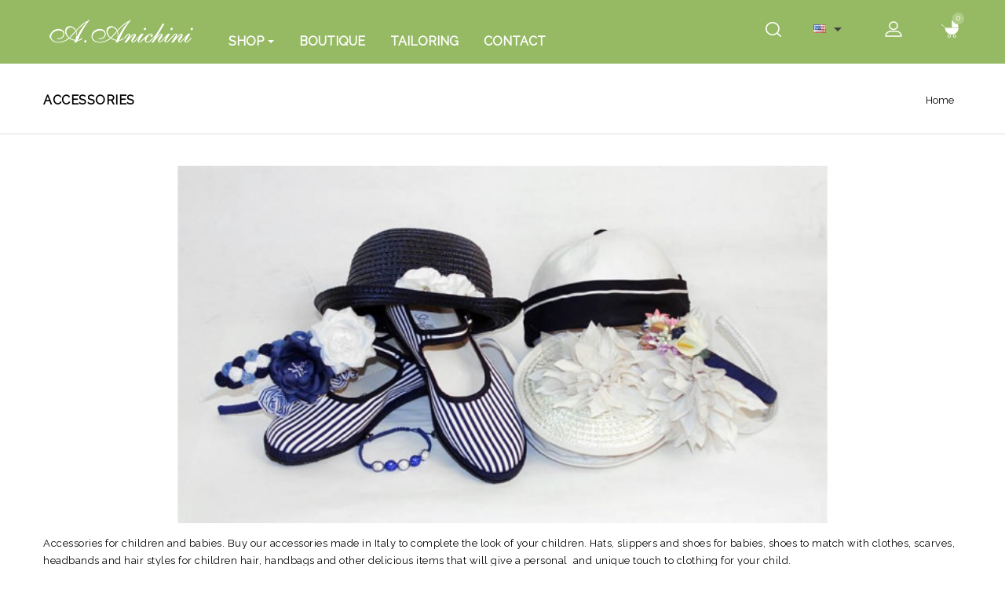

--- FILE ---
content_type: text/html; charset=utf-8
request_url: https://www.anichini.net/en/18-children-clothing-accessories
body_size: 16926
content:
<!doctype html>
<html lang="en">

  <head>
    
      
<meta charset="utf-8">


<meta http-equiv="x-ua-compatible" content="ie=edge">



  <title>children&#039;s clothing accessories</title>
  <meta name="description" content="Shop accessories for your babies and children to complete their look.">
  <meta name="keywords" content="accessories, children accessories, kid&#039;s accessories, baby accessories,clothing aaccessories">
        <link rel="canonical" href="https://www.anichini.net/en/18-children-clothing-accessories">
  


<meta name="viewport" content="width=device-width, initial-scale=1">



<link rel="icon" type="image/vnd.microsoft.icon" href="https://www.anichini.net/img/favicon.ico?1606904186">
<link rel="shortcut icon" type="image/x-icon" href="https://www.anichini.net/img/favicon.ico?1606904186">

<!-- Templatemela added -->
<link href="https://fonts.googleapis.com/css?family=Raleway&display=swap" rel="stylesheet"> 



    <link rel="stylesheet" href="https://www.anichini.net/themes/PRSADD074/assets/css/theme.css?v=1708447331" type="text/css" media="all">
  <link rel="stylesheet" href="https://www.anichini.net/themes/PRSADD074/assets/css/font-awesome.css?v=1594972366" type="text/css" media="all">
  <link rel="stylesheet" href="https://www.anichini.net/themes/PRSADD074/assets/fancy2/jquery.fancybox.css?v=1599481853" type="text/css" media="all">
  <link rel="stylesheet" href="https://www.anichini.net/modules/paypal/views/css/paypal_fo.css?v=1642585540" type="text/css" media="all">
  <link rel="stylesheet" href="https://www.anichini.net/modules/ets_megamenu/views/css/font-awesome.css?v=1595510243" type="text/css" media="all">
  <link rel="stylesheet" href="https://www.anichini.net/modules/ets_megamenu/views/css/animate.css?v=1595510243" type="text/css" media="all">
  <link rel="stylesheet" href="https://www.anichini.net/js/jquery/ui/themes/base/minified/jquery-ui.min.css?v=1642506329" type="text/css" media="all">
  <link rel="stylesheet" href="https://www.anichini.net/js/jquery/ui/themes/base/minified/jquery.ui.theme.min.css?v=1642506329" type="text/css" media="all">
  <link rel="stylesheet" href="https://www.anichini.net/modules/tm_imageslider/views/css/flexslider.css?v=1594972366" type="text/css" media="all">
  <link rel="stylesheet" href="https://fonts.googleapis.com/css?family=Raleway" type="text/css" media="all">
  <link rel="stylesheet" href="https://www.anichini.net/modules/ets_megamenu/views/css/megamenu.css?v=1597071023" type="text/css" media="all">
  <link rel="stylesheet" href="https://www.anichini.net/modules/ets_megamenu/views/css/fix17.css?v=1595510243" type="text/css" media="all">
  <link rel="stylesheet" href="https://www.anichini.net/themes/PRSADD074/assets/css/custom.css?v=1594972366" type="text/css" media="all">




  


  <script type="text/javascript">
        var prestashop = {"cart":{"products":[],"totals":{"total":{"type":"total","label":"Total","amount":0,"value":"\u20ac0.00"},"total_including_tax":{"type":"total","label":"Total (tax incl.)","amount":0,"value":"\u20ac0.00"},"total_excluding_tax":{"type":"total","label":"Total (tax excl.)","amount":0,"value":"\u20ac0.00"}},"subtotals":{"products":{"type":"products","label":"Subtotal","amount":0,"value":"\u20ac0.00"},"discounts":null,"shipping":{"type":"shipping","label":"Shipping","amount":0,"value":""},"tax":null},"products_count":0,"summary_string":"0 items","vouchers":{"allowed":1,"added":[]},"discounts":[],"minimalPurchase":0,"minimalPurchaseRequired":""},"currency":{"id":1,"name":"Euro","iso_code":"EUR","iso_code_num":"978","sign":"\u20ac"},"customer":{"lastname":null,"firstname":null,"email":null,"birthday":null,"newsletter":null,"newsletter_date_add":null,"optin":null,"website":null,"company":null,"siret":null,"ape":null,"is_logged":false,"gender":{"type":null,"name":null},"addresses":[]},"language":{"name":"English","iso_code":"en","locale":"en-US","language_code":"en-us","is_rtl":"0","date_format_lite":"m\/d\/Y","date_format_full":"m\/d\/Y H:i:s","id":2},"page":{"title":"","canonical":"https:\/\/www.anichini.net\/en\/18-children-clothing-accessories","meta":{"title":"children's clothing accessories","description":"Shop accessories for your babies and children to complete their look.","keywords":"accessories, children accessories, kid's accessories, baby accessories,clothing aaccessories","robots":"index"},"page_name":"category","body_classes":{"lang-en":true,"lang-rtl":false,"country-IT":true,"currency-EUR":true,"layout-full-width":true,"page-category":true,"tax-display-disabled":true,"category-id-18":true,"category-Accessories":true,"category-id-parent-2":true,"category-depth-level-2":true},"admin_notifications":[]},"shop":{"name":"Anichini","logo":"https:\/\/www.anichini.net\/img\/anichini-logo-1598108945.jpg","stores_icon":"https:\/\/www.anichini.net\/img\/logo_stores.png","favicon":"https:\/\/www.anichini.net\/img\/favicon.ico"},"urls":{"base_url":"https:\/\/www.anichini.net\/","current_url":"https:\/\/www.anichini.net\/en\/18-children-clothing-accessories","shop_domain_url":"https:\/\/www.anichini.net","img_ps_url":"https:\/\/www.anichini.net\/img\/","img_cat_url":"https:\/\/www.anichini.net\/img\/c\/","img_lang_url":"https:\/\/www.anichini.net\/img\/l\/","img_prod_url":"https:\/\/www.anichini.net\/img\/p\/","img_manu_url":"https:\/\/www.anichini.net\/img\/m\/","img_sup_url":"https:\/\/www.anichini.net\/img\/su\/","img_ship_url":"https:\/\/www.anichini.net\/img\/s\/","img_store_url":"https:\/\/www.anichini.net\/img\/st\/","img_col_url":"https:\/\/www.anichini.net\/img\/co\/","img_url":"https:\/\/www.anichini.net\/themes\/PRSADD074\/assets\/img\/","css_url":"https:\/\/www.anichini.net\/themes\/PRSADD074\/assets\/css\/","js_url":"https:\/\/www.anichini.net\/themes\/PRSADD074\/assets\/js\/","pic_url":"https:\/\/www.anichini.net\/upload\/","pages":{"address":"https:\/\/www.anichini.net\/en\/indirizzo","addresses":"https:\/\/www.anichini.net\/en\/indirizzi","authentication":"https:\/\/www.anichini.net\/en\/autenticazione","cart":"https:\/\/www.anichini.net\/en\/carrello","category":"https:\/\/www.anichini.net\/en\/index.php?controller=category","cms":"https:\/\/www.anichini.net\/en\/index.php?controller=cms","contact":"https:\/\/www.anichini.net\/en\/contactanichini","discount":"https:\/\/www.anichini.net\/en\/sconto","guest_tracking":"https:\/\/www.anichini.net\/en\/ospite-monitoraggio","history":"https:\/\/www.anichini.net\/en\/storico-ordine","identity":"https:\/\/www.anichini.net\/en\/identita","index":"https:\/\/www.anichini.net\/en\/","my_account":"https:\/\/www.anichini.net\/en\/il-mio-account","order_confirmation":"https:\/\/www.anichini.net\/en\/conferma-ordine","order_detail":"https:\/\/www.anichini.net\/en\/index.php?controller=order-detail","order_follow":"https:\/\/www.anichini.net\/en\/seguito-ordine","order":"https:\/\/www.anichini.net\/en\/ordine","order_return":"https:\/\/www.anichini.net\/en\/index.php?controller=order-return","order_slip":"https:\/\/www.anichini.net\/en\/nota-di-ordine","pagenotfound":"https:\/\/www.anichini.net\/en\/index.php?controller=pagenotfound","password":"https:\/\/www.anichini.net\/en\/password-recupero","pdf_invoice":"https:\/\/www.anichini.net\/en\/index.php?controller=pdf-invoice","pdf_order_return":"https:\/\/www.anichini.net\/en\/index.php?controller=pdf-order-return","pdf_order_slip":"https:\/\/www.anichini.net\/en\/index.php?controller=pdf-order-slip","prices_drop":"https:\/\/www.anichini.net\/en\/riduzione-prezzi","product":"https:\/\/www.anichini.net\/en\/index.php?controller=product","search":"https:\/\/www.anichini.net\/en\/cerca","sitemap":"https:\/\/www.anichini.net\/en\/sitemap","stores":"https:\/\/www.anichini.net\/en\/negozi","supplier":"https:\/\/www.anichini.net\/en\/fornitore","register":"https:\/\/www.anichini.net\/en\/autenticazione?create_account=1","order_login":"https:\/\/www.anichini.net\/en\/ordine?login=1"},"alternative_langs":{"it-it":"https:\/\/www.anichini.net\/it\/18-accessori-abbigliamento-bambini","en-us":"https:\/\/www.anichini.net\/en\/18-children-clothing-accessories"},"theme_assets":"\/themes\/PRSADD074\/assets\/","actions":{"logout":"https:\/\/www.anichini.net\/en\/?mylogout="},"no_picture_image":{"bySize":{"cart_default":{"url":"https:\/\/www.anichini.net\/img\/p\/en-default-cart_default.jpg","width":80,"height":101},"small_default":{"url":"https:\/\/www.anichini.net\/img\/p\/en-default-small_default.jpg","width":98,"height":123},"home_default":{"url":"https:\/\/www.anichini.net\/img\/p\/en-default-home_default.jpg","width":277,"height":348},"medium_default":{"url":"https:\/\/www.anichini.net\/img\/p\/en-default-medium_default.jpg","width":452,"height":568},"large_default":{"url":"https:\/\/www.anichini.net\/img\/p\/en-default-large_default.jpg","width":1272,"height":1600}},"small":{"url":"https:\/\/www.anichini.net\/img\/p\/en-default-cart_default.jpg","width":80,"height":101},"medium":{"url":"https:\/\/www.anichini.net\/img\/p\/en-default-home_default.jpg","width":277,"height":348},"large":{"url":"https:\/\/www.anichini.net\/img\/p\/en-default-large_default.jpg","width":1272,"height":1600},"legend":""}},"configuration":{"display_taxes_label":false,"display_prices_tax_incl":true,"is_catalog":false,"show_prices":true,"opt_in":{"partner":false},"quantity_discount":{"type":"discount","label":"Unit discount"},"voucher_enabled":1,"return_enabled":0},"field_required":[],"breadcrumb":{"links":[{"title":"Home","url":"https:\/\/www.anichini.net\/en\/"}],"count":1},"link":{"protocol_link":"https:\/\/","protocol_content":"https:\/\/"},"time":1769071889,"static_token":"7e589e647662b3a112fa7076d064c185","token":"03094b1314763584bc8e14078b35e2a4","debug":false};
        var psemailsubscription_subscription = "https:\/\/www.anichini.net\/en\/module\/ps_emailsubscription\/subscription";
      </script>



  
<!-- emarketing start -->



<!-- emarketing end --><style>.ets_mm_megamenu .mm_menus_li h4,
.ets_mm_megamenu .mm_menus_li h5,
.ets_mm_megamenu .mm_menus_li h6,
.ets_mm_megamenu .mm_menus_li h1,
.ets_mm_megamenu .mm_menus_li h2,
.ets_mm_megamenu .mm_menus_li h3,
.ets_mm_megamenu .mm_menus_li h4 *:not(i),
.ets_mm_megamenu .mm_menus_li h5 *:not(i),
.ets_mm_megamenu .mm_menus_li h6 *:not(i),
.ets_mm_megamenu .mm_menus_li h1 *:not(i),
.ets_mm_megamenu .mm_menus_li h2 *:not(i),
.ets_mm_megamenu .mm_menus_li h3 *:not(i),
.ets_mm_megamenu .mm_menus_li > a{
    font-family: 'Raleway';
}
.ets_mm_megamenu *:not(.fa):not(i){
    font-family: 'Raleway';
}

.ets_mm_block *{
    font-size: 14px;
}    

@media (min-width: 768px){
/*layout 1*/
    .ets_mm_megamenu.layout_layout1{
        background: ;
    }
    .layout_layout1 .ets_mm_megamenu_content{
      background: linear-gradient(#FFFFFF, #F2F2F2) repeat scroll 0 0 rgba(0, 0, 0, 0);
      background: -webkit-linear-gradient(#FFFFFF, #F2F2F2) repeat scroll 0 0 rgba(0, 0, 0, 0);
      background: -o-linear-gradient(#FFFFFF, #F2F2F2) repeat scroll 0 0 rgba(0, 0, 0, 0);
    }
    .ets_mm_megamenu.layout_layout1:not(.ybc_vertical_menu) .mm_menus_ul{
         background: ;
    }

    #header .layout_layout1:not(.ybc_vertical_menu) .mm_menus_li > a,
    .layout_layout1 .ybc-menu-vertical-button,
    .layout_layout1 .mm_extra_item *{
        color: #484848
    }
    .layout_layout1 .ybc-menu-vertical-button .ybc-menu-button-toggle_icon_default .icon-bar{
        background-color: #484848
    }
    .layout_layout1 .mm_menus_li:hover > a, 
    .layout_layout1 .mm_menus_li.active > a,
    #header .layout_layout1 .mm_menus_li:hover > a,
    #header .layout_layout1 .mm_menus_li.menu_hover > a,
    .layout_layout1:hover .ybc-menu-vertical-button,
    .layout_layout1 .mm_extra_item button[type="submit"]:hover i,
    #header .layout_layout1 .mm_menus_li.active > a{
        color: #ec4249;
    }
    
    .layout_layout1:not(.ybc_vertical_menu) .mm_menus_li > a:before,
    .layout_layout1.ybc_vertical_menu:hover .ybc-menu-vertical-button:before,
    .layout_layout1:hover .ybc-menu-vertical-button .ybc-menu-button-toggle_icon_default .icon-bar,
    .ybc-menu-vertical-button.layout_layout1:hover{background-color: #ec4249;}
    
    .layout_layout1:not(.ybc_vertical_menu) .mm_menus_li:hover > a,
    .layout_layout1:not(.ybc_vertical_menu) .mm_menus_li.menu_hover > a,
    .ets_mm_megamenu.layout_layout1.ybc_vertical_menu:hover,
    #header .layout_layout1:not(.ybc_vertical_menu) .mm_menus_li:hover > a,
    #header .layout_layout1:not(.ybc_vertical_menu) .mm_menus_li.menu_hover > a,
    .ets_mm_megamenu.layout_layout1.ybc_vertical_menu:hover{
        background: #ffffff;
    }
    
    .layout_layout1.ets_mm_megamenu .mm_columns_ul,
    .layout_layout1.ybc_vertical_menu .mm_menus_ul{
        background-color: #ffffff;
    }
    #header .layout_layout1 .ets_mm_block_content a,
    #header .layout_layout1 .ets_mm_block_content p,
    .layout_layout1.ybc_vertical_menu .mm_menus_li > a,
    #header .layout_layout1.ybc_vertical_menu .mm_menus_li > a{
        color: #414141;
    }
    
    .layout_layout1 .mm_columns_ul h1,
    .layout_layout1 .mm_columns_ul h2,
    .layout_layout1 .mm_columns_ul h3,
    .layout_layout1 .mm_columns_ul h4,
    .layout_layout1 .mm_columns_ul h5,
    .layout_layout1 .mm_columns_ul h6,
    .layout_layout1 .mm_columns_ul .ets_mm_block > h1 a,
    .layout_layout1 .mm_columns_ul .ets_mm_block > h2 a,
    .layout_layout1 .mm_columns_ul .ets_mm_block > h3 a,
    .layout_layout1 .mm_columns_ul .ets_mm_block > h4 a,
    .layout_layout1 .mm_columns_ul .ets_mm_block > h5 a,
    .layout_layout1 .mm_columns_ul .ets_mm_block > h6 a,
    #header .layout_layout1 .mm_columns_ul .ets_mm_block > h1 a,
    #header .layout_layout1 .mm_columns_ul .ets_mm_block > h2 a,
    #header .layout_layout1 .mm_columns_ul .ets_mm_block > h3 a,
    #header .layout_layout1 .mm_columns_ul .ets_mm_block > h4 a,
    #header .layout_layout1 .mm_columns_ul .ets_mm_block > h5 a,
    #header .layout_layout1 .mm_columns_ul .ets_mm_block > h6 a,
    .layout_layout1 .mm_columns_ul .h1,
    .layout_layout1 .mm_columns_ul .h2,
    .layout_layout1 .mm_columns_ul .h3,
    .layout_layout1 .mm_columns_ul .h4,
    .layout_layout1 .mm_columns_ul .h5,
    .layout_layout1 .mm_columns_ul .h6{
        color: #414141;
    }
    
    
    .layout_layout1 li:hover > a,
    .layout_layout1 li > a:hover,
    .layout_layout1 .mm_tabs_li.open .mm_tab_toggle_title,
    .layout_layout1 .mm_tabs_li.open .mm_tab_toggle_title a,
    .layout_layout1 .mm_tabs_li:hover .mm_tab_toggle_title,
    .layout_layout1 .mm_tabs_li:hover .mm_tab_toggle_title a,
    #header .layout_layout1 .mm_tabs_li.open .mm_tab_toggle_title,
    #header .layout_layout1 .mm_tabs_li.open .mm_tab_toggle_title a,
    #header .layout_layout1 .mm_tabs_li:hover .mm_tab_toggle_title,
    #header .layout_layout1 .mm_tabs_li:hover .mm_tab_toggle_title a,
    .layout_layout1.ybc_vertical_menu .mm_menus_li > a,
    #header .layout_layout1 li:hover > a,
    .layout_layout1.ybc_vertical_menu .mm_menus_li:hover > a,
    #header .layout_layout1.ybc_vertical_menu .mm_menus_li:hover > a,
    #header .layout_layout1 .mm_columns_ul .mm_block_type_product .product-title > a:hover,
    #header .layout_layout1 li > a:hover{color: #ec4249;}
    
    
/*end layout 1*/
    
    
    /*layout 2*/
    .ets_mm_megamenu.layout_layout2{
       /* background-color: #acd373;*/
    }
    
    #header .layout_layout2:not(.ybc_vertical_menu) .mm_menus_li > a,
    .layout_layout2 .ybc-menu-vertical-button,
    .layout_layout2 .mm_extra_item *{
        color: #ffffff
    }
    .layout_layout2 .ybc-menu-vertical-button .ybc-menu-button-toggle_icon_default .icon-bar{
        background-color: #ffffff
    }
    .layout_layout2:not(.ybc_vertical_menu) .mm_menus_li:hover > a, 
    .layout_layout2:not(.ybc_vertical_menu) .mm_menus_li.active > a,
    #header .layout_layout2:not(.ybc_vertical_menu) .mm_menus_li:hover > a,
    .layout_layout2:hover .ybc-menu-vertical-button,
    .layout_layout2 .mm_extra_item button[type="submit"]:hover i,
    #header .layout_layout2:not(.ybc_vertical_menu) .mm_menus_li.active > a{color: #ffffff;}
    
    .layout_layout2:hover .ybc-menu-vertical-button .ybc-menu-button-toggle_icon_default .icon-bar{
        background-color: #ffffff;
    }
    .layout_layout2:not(.ybc_vertical_menu) .mm_menus_li:hover > a,
    #header .layout_layout2:not(.ybc_vertical_menu) .mm_menus_li:hover > a,
    .ets_mm_megamenu.layout_layout2.ybc_vertical_menu:hover{
        background-color: #acd373;
    }
    
    .layout_layout2.ets_mm_megamenu .mm_columns_ul,
    .layout_layout2.ybc_vertical_menu .mm_menus_ul{
        background-color: #ffffff;
    }
    #header .layout_layout2 .ets_mm_block_content a,
    .layout_layout2.ybc_vertical_menu .mm_menus_li > a,
    #header .layout_layout2.ybc_vertical_menu .mm_menus_li > a,
    #header .layout_layout2 .ets_mm_block_content p{
        color: #666666;
    }
    
    .layout_layout2 .mm_columns_ul h1,
    .layout_layout2 .mm_columns_ul h2,
    .layout_layout2 .mm_columns_ul h3,
    .layout_layout2 .mm_columns_ul h4,
    .layout_layout2 .mm_columns_ul h5,
    .layout_layout2 .mm_columns_ul h6,
    .layout_layout2 .mm_columns_ul .ets_mm_block > h1 a,
    .layout_layout2 .mm_columns_ul .ets_mm_block > h2 a,
    .layout_layout2 .mm_columns_ul .ets_mm_block > h3 a,
    .layout_layout2 .mm_columns_ul .ets_mm_block > h4 a,
    .layout_layout2 .mm_columns_ul .ets_mm_block > h5 a,
    .layout_layout2 .mm_columns_ul .ets_mm_block > h6 a,
    #header .layout_layout2 .mm_columns_ul .ets_mm_block > h1 a,
    #header .layout_layout2 .mm_columns_ul .ets_mm_block > h2 a,
    #header .layout_layout2 .mm_columns_ul .ets_mm_block > h3 a,
    #header .layout_layout2 .mm_columns_ul .ets_mm_block > h4 a,
    #header .layout_layout2 .mm_columns_ul .ets_mm_block > h5 a,
    #header .layout_layout2 .mm_columns_ul .ets_mm_block > h6 a,
    .layout_layout2 .mm_columns_ul .h1,
    .layout_layout2 .mm_columns_ul .h2,
    .layout_layout2 .mm_columns_ul .h3,
    .layout_layout2 .mm_columns_ul .h4,
    .layout_layout2 .mm_columns_ul .h5,
    .layout_layout2 .mm_columns_ul .h6{
        color: #414141;
    }
    
    
    .layout_layout2 li:hover > a,
    .layout_layout2 li > a:hover,
    .layout_layout2 .mm_tabs_li.open .mm_tab_toggle_title,
    .layout_layout2 .mm_tabs_li.open .mm_tab_toggle_title a,
    .layout_layout2 .mm_tabs_li:hover .mm_tab_toggle_title,
    .layout_layout2 .mm_tabs_li:hover .mm_tab_toggle_title a,
    #header .layout_layout2 .mm_tabs_li.open .mm_tab_toggle_title,
    #header .layout_layout2 .mm_tabs_li.open .mm_tab_toggle_title a,
    #header .layout_layout2 .mm_tabs_li:hover .mm_tab_toggle_title,
    #header .layout_layout2 .mm_tabs_li:hover .mm_tab_toggle_title a,
    #header .layout_layout2 li:hover > a,
    .layout_layout2.ybc_vertical_menu .mm_menus_li > a,
    .layout_layout2.ybc_vertical_menu .mm_menus_li:hover > a,
    #header .layout_layout2.ybc_vertical_menu .mm_menus_li:hover > a,
    #header .layout_layout2 .mm_columns_ul .mm_block_type_product .product-title > a:hover,
    #header .layout_layout2 li > a:hover{color: #5e8300;}
    
    
    
    /*layout 3*/
    .ets_mm_megamenu.layout_layout3,
    .layout_layout3 .mm_tab_li_content{
        background-color: #333333;
        
    }
    #header .layout_layout3:not(.ybc_vertical_menu) .mm_menus_li > a,
    .layout_layout3 .ybc-menu-vertical-button,
    .layout_layout3 .mm_extra_item *{
        color: #ffffff
    }
    .layout_layout3 .ybc-menu-vertical-button .ybc-menu-button-toggle_icon_default .icon-bar{
        background-color: #ffffff
    }
    .layout_layout3 .mm_menus_li:hover > a, 
    .layout_layout3 .mm_menus_li.active > a,
    .layout_layout3 .mm_extra_item button[type="submit"]:hover i,
    #header .layout_layout3 .mm_menus_li:hover > a,
    #header .layout_layout3 .mm_menus_li.active > a,
    .layout_layout3:hover .ybc-menu-vertical-button,
    .layout_layout3:hover .ybc-menu-vertical-button .ybc-menu-button-toggle_icon_default .icon-bar{
        color: #ffffff;
    }
    
    .layout_layout3:not(.ybc_vertical_menu) .mm_menus_li:hover > a,
    #header .layout_layout3:not(.ybc_vertical_menu) .mm_menus_li:hover > a,
    .ets_mm_megamenu.layout_layout3.ybc_vertical_menu:hover,
    .layout_layout3 .mm_tabs_li.open .mm_columns_contents_ul,
    .layout_layout3 .mm_tabs_li.open .mm_tab_li_content {
        background-color: #000000;
    }
    .layout_layout3 .mm_tabs_li.open.mm_tabs_has_content .mm_tab_li_content .mm_tab_name::before{
        border-right-color: #000000;
    }
    .layout_layout3.ets_mm_megamenu .mm_columns_ul,
    .ybc_vertical_menu.layout_layout3 .mm_menus_ul.ets_mn_submenu_full_height .mm_menus_li:hover a::before,
    .layout_layout3.ybc_vertical_menu .mm_menus_ul{
        background-color: #000000;
        border-color: #000000;
    }
    #header .layout_layout3 .ets_mm_block_content a,
    #header .layout_layout3 .ets_mm_block_content p,
    .layout_layout3.ybc_vertical_menu .mm_menus_li > a,
    #header .layout_layout3.ybc_vertical_menu .mm_menus_li > a{
        color: #dcdcdc;
    }
    
    .layout_layout3 .mm_columns_ul h1,
    .layout_layout3 .mm_columns_ul h2,
    .layout_layout3 .mm_columns_ul h3,
    .layout_layout3 .mm_columns_ul h4,
    .layout_layout3 .mm_columns_ul h5,
    .layout_layout3 .mm_columns_ul h6,
    .layout_layout3 .mm_columns_ul .ets_mm_block > h1 a,
    .layout_layout3 .mm_columns_ul .ets_mm_block > h2 a,
    .layout_layout3 .mm_columns_ul .ets_mm_block > h3 a,
    .layout_layout3 .mm_columns_ul .ets_mm_block > h4 a,
    .layout_layout3 .mm_columns_ul .ets_mm_block > h5 a,
    .layout_layout3 .mm_columns_ul .ets_mm_block > h6 a,
    #header .layout_layout3 .mm_columns_ul .ets_mm_block > h1 a,
    #header .layout_layout3 .mm_columns_ul .ets_mm_block > h2 a,
    #header .layout_layout3 .mm_columns_ul .ets_mm_block > h3 a,
    #header .layout_layout3 .mm_columns_ul .ets_mm_block > h4 a,
    #header .layout_layout3 .mm_columns_ul .ets_mm_block > h5 a,
    #header .layout_layout3 .mm_columns_ul .ets_mm_block > h6 a,
    .layout_layout3 .mm_columns_ul .h1,
    .layout_layout3 .mm_columns_ul .h2,
    .layout_layout3 .mm_columns_ul .h3,
    .layout_layout3.ybc_vertical_menu .mm_menus_li:hover > a,
    #header .layout_layout3.ybc_vertical_menu .mm_menus_li:hover > a,
    .layout_layout3 .mm_columns_ul .h4,
    .layout_layout3 .mm_columns_ul .h5,
    .layout_layout3 .mm_columns_ul .h6{
        color: #ec4249;
    }
    
    
    .layout_layout3 li:hover > a,
    .layout_layout3 li > a:hover,
    .layout_layout3 .mm_tabs_li.open .mm_tab_toggle_title,
    .layout_layout3 .mm_tabs_li.open .mm_tab_toggle_title a,
    .layout_layout3 .mm_tabs_li:hover .mm_tab_toggle_title,
    .layout_layout3 .mm_tabs_li:hover .mm_tab_toggle_title a,
    #header .layout_layout3 .mm_tabs_li.open .mm_tab_toggle_title,
    #header .layout_layout3 .mm_tabs_li.open .mm_tab_toggle_title a,
    #header .layout_layout3 .mm_tabs_li:hover .mm_tab_toggle_title,
    #header .layout_layout3 .mm_tabs_li:hover .mm_tab_toggle_title a,
    #header .layout_layout3 li:hover > a,
    #header .layout_layout3 .mm_columns_ul .mm_block_type_product .product-title > a:hover,
    #header .layout_layout3 li > a:hover,
    .layout_layout3.ybc_vertical_menu .mm_menus_li > a,
    .layout_layout3 .has-sub .ets_mm_categories li > a:hover,
    #header .layout_layout3 .has-sub .ets_mm_categories li > a:hover{color: #fc4444;}
    
    
    /*layout 4*/
    
    .ets_mm_megamenu.layout_layout4{
        background-color: #ffffff;
    }
    .ets_mm_megamenu.layout_layout4:not(.ybc_vertical_menu) .mm_menus_ul{
         background: #ffffff;
    }

    #header .layout_layout4:not(.ybc_vertical_menu) .mm_menus_li > a,
    .layout_layout4 .ybc-menu-vertical-button,
    .layout_layout4 .mm_extra_item *{
        color: #333333
    }
    .layout_layout4 .ybc-menu-vertical-button .ybc-menu-button-toggle_icon_default .icon-bar{
        background-color: #333333
    }
    
    .layout_layout4 .mm_menus_li:hover > a, 
    .layout_layout4 .mm_menus_li.active > a,
    #header .layout_layout4 .mm_menus_li:hover > a,
    .layout_layout4:hover .ybc-menu-vertical-button,
    #header .layout_layout4 .mm_menus_li.active > a{color: #ffffff;}
    
    .layout_layout4:hover .ybc-menu-vertical-button .ybc-menu-button-toggle_icon_default .icon-bar{
        background-color: #ffffff;
    }
    
    .layout_layout4:not(.ybc_vertical_menu) .mm_menus_li:hover > a,
    .layout_layout4:not(.ybc_vertical_menu) .mm_menus_li.active > a,
    .layout_layout4:not(.ybc_vertical_menu) .mm_menus_li:hover > span, 
    .layout_layout4:not(.ybc_vertical_menu) .mm_menus_li.active > span,
    #header .layout_layout4:not(.ybc_vertical_menu) .mm_menus_li:hover > a, 
    #header .layout_layout4:not(.ybc_vertical_menu) .mm_menus_li.active > a,
    .layout_layout4:not(.ybc_vertical_menu) .mm_menus_li:hover > a,
    #header .layout_layout4:not(.ybc_vertical_menu) .mm_menus_li:hover > a,
    .ets_mm_megamenu.layout_layout4.ybc_vertical_menu:hover,
    #header .layout_layout4 .mm_menus_li:hover > span, 
    #header .layout_layout4 .mm_menus_li.active > span{
        background-color: #ec4249;
    }
    .layout_layout4 .ets_mm_megamenu_content {
      border-bottom-color: #ec4249;
    }
    
    .layout_layout4.ets_mm_megamenu .mm_columns_ul,
    .ybc_vertical_menu.layout_layout4 .mm_menus_ul .mm_menus_li:hover a::before,
    .layout_layout4.ybc_vertical_menu .mm_menus_ul{
        background-color: #ffffff;
    }
    #header .layout_layout4 .ets_mm_block_content a,
    .layout_layout4.ybc_vertical_menu .mm_menus_li > a,
    #header .layout_layout4.ybc_vertical_menu .mm_menus_li > a,
    #header .layout_layout4 .ets_mm_block_content p{
        color: #666666;
    }
    
    .layout_layout4 .mm_columns_ul h1,
    .layout_layout4 .mm_columns_ul h2,
    .layout_layout4 .mm_columns_ul h3,
    .layout_layout4 .mm_columns_ul h4,
    .layout_layout4 .mm_columns_ul h5,
    .layout_layout4 .mm_columns_ul h6,
    .layout_layout4 .mm_columns_ul .ets_mm_block > h1 a,
    .layout_layout4 .mm_columns_ul .ets_mm_block > h2 a,
    .layout_layout4 .mm_columns_ul .ets_mm_block > h3 a,
    .layout_layout4 .mm_columns_ul .ets_mm_block > h4 a,
    .layout_layout4 .mm_columns_ul .ets_mm_block > h5 a,
    .layout_layout4 .mm_columns_ul .ets_mm_block > h6 a,
    #header .layout_layout4 .mm_columns_ul .ets_mm_block > h1 a,
    #header .layout_layout4 .mm_columns_ul .ets_mm_block > h2 a,
    #header .layout_layout4 .mm_columns_ul .ets_mm_block > h3 a,
    #header .layout_layout4 .mm_columns_ul .ets_mm_block > h4 a,
    #header .layout_layout4 .mm_columns_ul .ets_mm_block > h5 a,
    #header .layout_layout4 .mm_columns_ul .ets_mm_block > h6 a,
    .layout_layout4 .mm_columns_ul .h1,
    .layout_layout4 .mm_columns_ul .h2,
    .layout_layout4 .mm_columns_ul .h3,
    .layout_layout4 .mm_columns_ul .h4,
    .layout_layout4 .mm_columns_ul .h5,
    .layout_layout4 .mm_columns_ul .h6{
        color: #414141;
    }
    
    .layout_layout4 li:hover > a,
    .layout_layout4 li > a:hover,
    .layout_layout4 .mm_tabs_li.open .mm_tab_toggle_title,
    .layout_layout4 .mm_tabs_li.open .mm_tab_toggle_title a,
    .layout_layout4 .mm_tabs_li:hover .mm_tab_toggle_title,
    .layout_layout4 .mm_tabs_li:hover .mm_tab_toggle_title a,
    #header .layout_layout4 .mm_tabs_li.open .mm_tab_toggle_title,
    #header .layout_layout4 .mm_tabs_li.open .mm_tab_toggle_title a,
    #header .layout_layout4 .mm_tabs_li:hover .mm_tab_toggle_title,
    #header .layout_layout4 .mm_tabs_li:hover .mm_tab_toggle_title a,
    #header .layout_layout4 li:hover > a,
    .layout_layout4.ybc_vertical_menu .mm_menus_li > a,
    .layout_layout4.ybc_vertical_menu .mm_menus_li:hover > a,
    #header .layout_layout4.ybc_vertical_menu .mm_menus_li:hover > a,
    #header .layout_layout4 .mm_columns_ul .mm_block_type_product .product-title > a:hover,
    #header .layout_layout4 li > a:hover{color: #ec4249;}
    
    /* end layout 4*/
    
    
    
    
    /* Layout 5*/
    .ets_mm_megamenu.layout_layout5{
        background-color: #f6f6f6;
    }
    .ets_mm_megamenu.layout_layout5:not(.ybc_vertical_menu) .mm_menus_ul{
         background: #f6f6f6;
    }
    
    #header .layout_layout5:not(.ybc_vertical_menu) .mm_menus_li > a,
    .layout_layout5 .ybc-menu-vertical-button,
    .layout_layout5 .mm_extra_item *{
        color: #333333
    }
    .layout_layout5 .ybc-menu-vertical-button .ybc-menu-button-toggle_icon_default .icon-bar{
        background-color: #333333
    }
    .layout_layout5 .mm_menus_li:hover > a, 
    .layout_layout5 .mm_menus_li.active > a,
    .layout_layout5 .mm_extra_item button[type="submit"]:hover i,
    #header .layout_layout5 .mm_menus_li:hover > a,
    #header .layout_layout5 .mm_menus_li.active > a,
    .layout_layout5:hover .ybc-menu-vertical-button{
        color: #ec4249;
    }
    .layout_layout5:hover .ybc-menu-vertical-button .ybc-menu-button-toggle_icon_default .icon-bar{
        background-color: #ec4249;
    }
    
    .layout_layout5 .mm_menus_li > a:before{background-color: #ec4249;}
    

    .layout_layout5:not(.ybc_vertical_menu) .mm_menus_li:hover > a,
    #header .layout_layout5:not(.ybc_vertical_menu) .mm_menus_li:hover > a,
    .ets_mm_megamenu.layout_layout5.ybc_vertical_menu:hover,
    #header .layout_layout5 .mm_menus_li:hover > a{
        background-color: ;
    }
    
    .layout_layout5.ets_mm_megamenu .mm_columns_ul,
    .ybc_vertical_menu.layout_layout5 .mm_menus_ul .mm_menus_li:hover a::before,
    .layout_layout5.ybc_vertical_menu .mm_menus_ul{
        background-color: #ffffff;
    }
    #header .layout_layout5 .ets_mm_block_content a,
    .layout_layout5.ybc_vertical_menu .mm_menus_li > a,
    #header .layout_layout5.ybc_vertical_menu .mm_menus_li > a,
    #header .layout_layout5 .ets_mm_block_content p{
        color: #333333;
    }
    
    .layout_layout5 .mm_columns_ul h1,
    .layout_layout5 .mm_columns_ul h2,
    .layout_layout5 .mm_columns_ul h3,
    .layout_layout5 .mm_columns_ul h4,
    .layout_layout5 .mm_columns_ul h5,
    .layout_layout5 .mm_columns_ul h6,
    .layout_layout5 .mm_columns_ul .ets_mm_block > h1 a,
    .layout_layout5 .mm_columns_ul .ets_mm_block > h2 a,
    .layout_layout5 .mm_columns_ul .ets_mm_block > h3 a,
    .layout_layout5 .mm_columns_ul .ets_mm_block > h4 a,
    .layout_layout5 .mm_columns_ul .ets_mm_block > h5 a,
    .layout_layout5 .mm_columns_ul .ets_mm_block > h6 a,
    #header .layout_layout5 .mm_columns_ul .ets_mm_block > h1 a,
    #header .layout_layout5 .mm_columns_ul .ets_mm_block > h2 a,
    #header .layout_layout5 .mm_columns_ul .ets_mm_block > h3 a,
    #header .layout_layout5 .mm_columns_ul .ets_mm_block > h4 a,
    #header .layout_layout5 .mm_columns_ul .ets_mm_block > h5 a,
    #header .layout_layout5 .mm_columns_ul .ets_mm_block > h6 a,
    .layout_layout5 .mm_columns_ul .h1,
    .layout_layout5 .mm_columns_ul .h2,
    .layout_layout5 .mm_columns_ul .h3,
    .layout_layout5 .mm_columns_ul .h4,
    .layout_layout5 .mm_columns_ul .h5,
    .layout_layout5 .mm_columns_ul .h6{
        color: #414141;
    }
    
    .layout_layout5 li:hover > a,
    .layout_layout5 li > a:hover,
    .layout_layout5 .mm_tabs_li.open .mm_tab_toggle_title,
    .layout_layout5 .mm_tabs_li.open .mm_tab_toggle_title a,
    .layout_layout5 .mm_tabs_li:hover .mm_tab_toggle_title,
    .layout_layout5 .mm_tabs_li:hover .mm_tab_toggle_title a,
    #header .layout_layout5 .mm_tabs_li.open .mm_tab_toggle_title,
    #header .layout_layout5 .mm_tabs_li.open .mm_tab_toggle_title a,
    #header .layout_layout5 .mm_tabs_li:hover .mm_tab_toggle_title,
    #header .layout_layout5 .mm_tabs_li:hover .mm_tab_toggle_title a,
    .layout_layout5.ybc_vertical_menu .mm_menus_li > a,
    #header .layout_layout5 li:hover > a,
    .layout_layout5.ybc_vertical_menu .mm_menus_li:hover > a,
    #header .layout_layout5.ybc_vertical_menu .mm_menus_li:hover > a,
    #header .layout_layout5 .mm_columns_ul .mm_block_type_product .product-title > a:hover,
    #header .layout_layout5 li > a:hover{color: #ec4249;}
    
    /*end layout 5*/
}


@media (max-width: 767px){
    .ybc-menu-vertical-button,
    .transition_floating .close_menu, 
    .transition_full .close_menu{
        background-color: #000000;
        color: #ffffff;
    }
    .transition_floating .close_menu *, 
    .transition_full .close_menu *,
    .ybc-menu-vertical-button .icon-bar{
        color: #ffffff;
    }

    .close_menu .icon-bar,
    .ybc-menu-vertical-button .icon-bar {
      background-color: #ffffff;
    }
    .mm_menus_back_icon{
        border-color: #ffffff;
    }
    
    .layout_layout1 .mm_menus_li:hover > a, 
    .layout_layout1 .mm_menus_li.menu_hover > a,
    #header .layout_layout1 .mm_menus_li.menu_hover > a,
    #header .layout_layout1 .mm_menus_li:hover > a{
        color: #ec4249;
    }
    .layout_layout1 .mm_has_sub.mm_menus_li:hover .arrow::before{
        /*border-color: #ec4249;*/
    }
    
    
    .layout_layout1 .mm_menus_li:hover > a,
    .layout_layout1 .mm_menus_li.menu_hover > a,
    #header .layout_layout1 .mm_menus_li.menu_hover > a,
    #header .layout_layout1 .mm_menus_li:hover > a{
        background-color: #ffffff;
    }
    .layout_layout1 li:hover > a,
    .layout_layout1 li > a:hover,
    #header .layout_layout1 li:hover > a,
    #header .layout_layout1 .mm_columns_ul .mm_block_type_product .product-title > a:hover,
    #header .layout_layout1 li > a:hover{
        color: #ec4249;
    }
    
    /*------------------------------------------------------*/
    
    
    .layout_layout2 .mm_menus_li:hover > a, 
    #header .layout_layout2 .mm_menus_li:hover > a{color: #ffffff;}
    .layout_layout2 .mm_has_sub.mm_menus_li:hover .arrow::before{
        border-color: #ffffff;
    }
    
    .layout_layout2 .mm_menus_li:hover > a,
    #header .layout_layout2 .mm_menus_li:hover > a{
        background-color: #acd373;
    }
    .layout_layout2 li:hover > a,
    .layout_layout2 li > a:hover,
    #header .layout_layout2 li:hover > a,
    #header .layout_layout2 .mm_columns_ul .mm_block_type_product .product-title > a:hover,
    #header .layout_layout2 li > a:hover{color: #5e8300;}
    
    /*------------------------------------------------------*/
    
    

    .layout_layout3 .mm_menus_li:hover > a, 
    #header .layout_layout3 .mm_menus_li:hover > a{
        color: #ffffff;
    }
    .layout_layout3 .mm_has_sub.mm_menus_li:hover .arrow::before{
        border-color: #ffffff;
    }
    
    .layout_layout3 .mm_menus_li:hover > a,
    #header .layout_layout3 .mm_menus_li:hover > a{
        background-color: #000000;
    }
    .layout_layout3 li:hover > a,
    .layout_layout3 li > a:hover,
    #header .layout_layout3 li:hover > a,
    #header .layout_layout3 .mm_columns_ul .mm_block_type_product .product-title > a:hover,
    #header .layout_layout3 li > a:hover,
    .layout_layout3 .has-sub .ets_mm_categories li > a:hover,
    #header .layout_layout3 .has-sub .ets_mm_categories li > a:hover{color: #fc4444;}
    
    
    
    /*------------------------------------------------------*/
    
    
    .layout_layout4 .mm_menus_li:hover > a, 
    #header .layout_layout4 .mm_menus_li:hover > a{
        color: #ffffff;
    }
    
    .layout_layout4 .mm_has_sub.mm_menus_li:hover .arrow::before{
        border-color: #ffffff;
    }
    
    .layout_layout4 .mm_menus_li:hover > a,
    #header .layout_layout4 .mm_menus_li:hover > a{
        background-color: #ec4249;
    }
    .layout_layout4 li:hover > a,
    .layout_layout4 li > a:hover,
    #header .layout_layout4 li:hover > a,
    #header .layout_layout4 .mm_columns_ul .mm_block_type_product .product-title > a:hover,
    #header .layout_layout4 li > a:hover{color: #ec4249;}
    
    
    /*------------------------------------------------------*/
    
    
    .layout_layout5 .mm_menus_li:hover > a, 
    #header .layout_layout5 .mm_menus_li:hover > a{color: #ec4249;}
    .layout_layout5 .mm_has_sub.mm_menus_li:hover .arrow::before{
        border-color: #ec4249;
    }
    
    .layout_layout5 .mm_menus_li:hover > a,
    #header .layout_layout5 .mm_menus_li:hover > a{
        background-color: ;
    }
    .layout_layout5 li:hover > a,
    .layout_layout5 li > a:hover,
    #header .layout_layout5 li:hover > a,
    #header .layout_layout5 .mm_columns_ul .mm_block_type_product .product-title > a:hover,
    #header .layout_layout5 li > a:hover{color: #ec4249;}
    
    /*------------------------------------------------------*/
    
    
    
    
}

















</style>
<!-- Google tag (gtag.js) -->
<script async src="https://www.googletagmanager.com/gtag/js?id=G-PGV60HV4E2"></script>
<script>
	
  window.dataLayer = window.dataLayer || [];
  function gtag(){dataLayer.push(arguments);}
  gtag('js', new Date());
	
  gtag('config', 'G-PGV60HV4E2');
</script>

<!-- Facebook Pixel Code -->
<script>
  
  !function(f,b,e,v,n,t,s)
  {if(f.fbq)return;n=f.fbq=function(){n.callMethod?
  n.callMethod.apply(n,arguments):n.queue.push(arguments)};
  if(!f._fbq)f._fbq=n;n.push=n;n.loaded=!0;n.version='2.0';
  n.queue=[];t=b.createElement(e);t.async=!0;
  t.src=v;s=b.getElementsByTagName(e)[0];
  s.parentNode.insertBefore(t,s)}(window, document,'script',
  'https://connect.facebook.net/en_US/fbevents.js');
  
  fbq('init', '3522332141127901');
  fbq('track', 'PageView');
</script>
<noscript><img height="1" width="1" style="display:none"
  src="https://www.facebook.com/tr?id=3522332141127901&ev=PageView&noscript=1"
/></noscript>
<!-- End Facebook Pixel Code -->





    
  </head>

  <body id="category" class="lang-en country-it currency-eur layout-full-width page-category tax-display-disabled category-id-18 category-accessories category-id-parent-2 category-depth-level-2">

    
    
    

    <main id="page">
      
              
      <header id="header">
        
          


    <nav class="header-nav">
        <div class="container">

            <div class="hidden-md-down">
                <div class="left-nav">
                    
                </div>

                <div class="right-nav">
                    <div id="_desktop_contact_link">
  <div id="contact-link">
         <!--  <a href="https://www.anichini.net/en/contactanichini">Contact us</a> -->
      </div>
</div>
<div id="_desktop_cart">
  <div class="blockcart cart-preview inactive" data-refresh-url="//www.anichini.net/en/module/ps_shoppingcart/ajax">
    <div class="header blockcart-header dropdown js-dropdown">
	 
		<a class="carticon" rel="nofollow" href="//www.anichini.net/en/carrello?action=show" > 
		<span class="block-cartbg"></span> 
				<!-- <i class="cart material-icons">&#xE8CC;</i> -->
			<span class="hidden-md-down cart"></span>
			<span class="cart-products-count desktop">0</span>
			<span class="cart-products-count mobile">0</span>
	
		</a>
		 		
		
	      </div>
  </div>
</div>
<!-- ps_customersignin start -->
<div id="_desktop_user_info">
	<div class="tm_userinfotitle">My Account</div>
  <ul class="user-info">
          <a
        href="https://www.anichini.net/en/il-mio-account"
        title="Log in to your customer account"
        rel="nofollow"
      >
        <i class="material-icons">&#xE7FF;</i>
        <span class="hidden-md-down">Sign in</span>
      </a>
    	</ul><!-- user-info -->
  </div>
  <!-- ps_customersignin end -->
                </div>
            </div>


            <div class="hidden-lg-up text-xs-center mobile">
                <div class="text-xs-center mobile hidden-lg-up mobile-menu">
                    <div class="top-logo" id="_mobile_logo"></div>
                    <div class="menu-container">
						<div class="ybc-menu-toggle ybc-menu-btn closed">
                            <span class="ybc-menu-button-toggle_icon">
                                <i class="icon-bar"></i>
                                <i class="icon-bar"></i>
                                <i class="icon-bar"></i>
                            </span>
                        </div>
                    </div>
                    <div class="pull-xs-right" id="_mobile_cart"></div>
                    <div class="pull-xs-right" id="_mobile_user_info"></div>
					<div class="pull-xs-right" id="_mobile_currency_selector"></div>
					<div class="pull-xs-right" id="_mobile_language_selector"></div>
                    <div class="clearfix"></div>
                </div>
            </div>

        </div>
    </nav>

<div class="header_top1">
    <div class="container">
        <div class="row">


            
                <div class="header-top">

                    <div class="headerfix"></div>
                    <div class="headerdiv container">

                        <div class="header_logo hidden-md-down" id="_desktop_logo">
                                                            <a href="https://www.anichini.net/">
                                    <img class="logo img-responsive" src="https://www.anichini.net/img/anichini-logo-1598108945.jpg" alt="Anichini">
                                </a>
                                                    </div>
                         
						    <div class="ets_mm_megamenu 
        layout_layout2 
         show_icon_in_mobile 
          
        transition_fade   
        transition_floating 
         
        sticky_disabled 
         
        ets-dir-ltr        hook-custom        single_layout         disable_sticky_mobile         "
        data-bggray="bg_gray"
        >
        <div class="ets_mm_megamenu_content">
            <div class="containerz">
                <div class="ets_mm_megamenu_content_content">
                                            <ul class="mm_menus_ul  ">
        <li class="close_menu">
            <div class="pull-left">
                <span class="mm_menus_back">
                    <i class="icon-bar"></i>
                    <i class="icon-bar"></i>
                    <i class="icon-bar"></i>
                </span>
                Menu
            </div>
            <div class="pull-right">
                <span class="mm_menus_back_icon"></span>
                Back
            </div>
        </li>
                    <li class="mm_menus_li mm_sub_align_full mm_has_sub"
                >
                <a                         href="/it/#shopOnline"
                        style="font-size:16px;">
                    <span class="mm_menu_content_title">
                                                shop
                        <span class="mm_arrow"></span>                                            </span>
                </a>
                                                    <span class="arrow closed"></span>                                            <ul class="mm_columns_ul"
                            style=" width:100%; font-size:14px;">
                                                            <li class="mm_columns_li column_size_2  mm_has_sub">
                                                                            <ul class="mm_blocks_ul">
                                                                                            <li data-id-block="4" class="mm_blocks_li">
                                                        
    <div class="ets_mm_block mm_block_type_category ">
        <h4  style="font-size:16px"><a href="https://www.anichini.net/it/13-abbigliamento-bambino"  style="font-size:16px">BOY</a></h4>
        <div class="ets_mm_block_content">        
                                <ul class="ets_mm_categories">
                    <li >
                <a href="https://www.anichini.net/en/22-boy-coats">Boy coats</a>
                            </li>
                    <li >
                <a href="https://www.anichini.net/en/58-boy-down-jackets">Boy Down Jackets</a>
                            </li>
                    <li >
                <a href="https://www.anichini.net/en/25-boy-outfits-and-suits">Boy outfits and suits</a>
                            </li>
                    <li >
                <a href="https://www.anichini.net/en/23-boy-shirts">Boy shirts</a>
                            </li>
                    <li >
                <a href="https://www.anichini.net/en/80-boy-t-shirts">Boy T-shirts</a>
                            </li>
                    <li class="has-sub">
                <a href="https://www.anichini.net/en/13-boys-clothing">Boys</a>
                                    <span class="arrow closed"></span>
                        <ul class="ets_mm_categories">
                    <li >
                <a href="https://www.anichini.net/en/25-boy-outfits-and-suits">Boy outfits and suits</a>
                            </li>
                    <li >
                <a href="https://www.anichini.net/en/23-boy-shirts">Boy shirts</a>
                            </li>
                    <li >
                <a href="https://www.anichini.net/en/80-boy-t-shirts">Boy T-shirts</a>
                            </li>
                    <li >
                <a href="https://www.anichini.net/en/21-knitwear">Knitwear</a>
                            </li>
                    <li >
                <a href="https://www.anichini.net/en/27-trousers-and-pants">Trousers and pants</a>
                            </li>
            </ul>

                            </li>
                    <li >
                <a href="https://www.anichini.net/en/21-knitwear">Knitwear</a>
                            </li>
                    <li >
                <a href="https://www.anichini.net/en/27-trousers-and-pants">Trousers and pants</a>
                            </li>
            </ul>
                    </div>
    </div>
    <div class="clearfix"></div>

                                                </li>
                                                                                            <li data-id-block="5" class="mm_blocks_li">
                                                    
                                                </li>
                                                                                            <li data-id-block="28" class="mm_blocks_li">
                                                        
    <div class="ets_mm_block mm_block_type_category ">
        <h4  style="font-size:16px">GIRL</h4>
        <div class="ets_mm_block_content">        
                                <ul class="ets_mm_categories">
                    <li >
                <a href="https://www.anichini.net/en/29-girl-coats">Girl coats</a>
                            </li>
                    <li >
                <a href="https://www.anichini.net/en/59-girl-down-jackets">Girl down Jackets</a>
                            </li>
                    <li class="has-sub">
                <a href="https://www.anichini.net/en/31-girl-dresses">Girl dresses</a>
                                    <span class="arrow closed"></span>
                        <ul class="ets_mm_categories">
                    <li >
                <a href="https://www.anichini.net/en/24-smocked-dresses">Smocked dresses</a>
                            </li>
            </ul>

                            </li>
                    <li >
                <a href="https://www.anichini.net/en/61-girl-knitwear">Girl knitwear</a>
                            </li>
                    <li class="has-sub">
                <a href="https://www.anichini.net/en/4-girls-clothing">Girls</a>
                                    <span class="arrow closed"></span>
                        <ul class="ets_mm_categories">
                    <li class="has-sub">
                <a href="https://www.anichini.net/en/31-girl-dresses">Girl dresses</a>
                                    <span class="arrow closed"></span>
                        <ul class="ets_mm_categories">
                    <li >
                <a href="https://www.anichini.net/en/24-smocked-dresses">Smocked dresses</a>
                            </li>
            </ul>

                            </li>
                    <li >
                <a href="https://www.anichini.net/en/61-girl-knitwear">Girl knitwear</a>
                            </li>
                    <li >
                <a href="https://www.anichini.net/en/30-girl-shirts-and-blouses">Shirts and blouses</a>
                            </li>
                    <li >
                <a href="https://www.anichini.net/en/41-skirts-and-kilt">Skirts and Kilt</a>
                            </li>
                    <li >
                <a href="https://www.anichini.net/en/79-t-shirts-girl">T-shirts</a>
                            </li>
            </ul>

                            </li>
                    <li >
                <a href="https://www.anichini.net/en/30-girl-shirts-and-blouses">Shirts and blouses</a>
                            </li>
                    <li >
                <a href="https://www.anichini.net/en/41-skirts-and-kilt">Skirts and Kilt</a>
                            </li>
                    <li >
                <a href="https://www.anichini.net/en/24-smocked-dresses">Smocked dresses</a>
                            </li>
                    <li >
                <a href="https://www.anichini.net/en/79-t-shirts-girl">T-shirts</a>
                            </li>
            </ul>
                    </div>
    </div>
    <div class="clearfix"></div>

                                                </li>
                                                                                    </ul>
                                                                    </li>
                                                            <li class="mm_columns_li column_size_2  mm_has_sub">
                                                                            <ul class="mm_blocks_ul">
                                                                                            <li data-id-block="6" class="mm_blocks_li">
                                                        
    <div class="ets_mm_block mm_block_type_category ">
        <h4  style="font-size:16px">NEWBORN</h4>
        <div class="ets_mm_block_content">        
                                <ul class="ets_mm_categories">
                    <li >
                <a href="https://www.anichini.net/en/66-newborns-and-baby-boy-and-girl-knitwear">Baby Knitwear</a>
                            </li>
                    <li >
                <a href="https://www.anichini.net/en/46-baby-infants-boy-and-girl-outfits-and-costumes">Baby outfits</a>
                            </li>
                    <li >
                <a href="https://www.anichini.net/en/75-coats-and-jackets">Coats and Jackets</a>
                            </li>
                    <li class="has-sub">
                <a href="https://www.anichini.net/en/17-newborn-clothing">Newborn</a>
                                    <span class="arrow closed"></span>
                        <ul class="ets_mm_categories">
                    <li >
                <a href="https://www.anichini.net/en/66-newborns-and-baby-boy-and-girl-knitwear">Baby Knitwear</a>
                            </li>
                    <li >
                <a href="https://www.anichini.net/en/46-baby-infants-boy-and-girl-outfits-and-costumes">Baby outfits</a>
                            </li>
                    <li >
                <a href="https://www.anichini.net/en/75-coats-and-jackets">Coats and Jackets</a>
                            </li>
                    <li >
                <a href="https://www.anichini.net/en/42-baby-newborn-jumpsuits-and-rompers">Rompers</a>
                            </li>
            </ul>

                            </li>
                    <li >
                <a href="https://www.anichini.net/en/42-baby-newborn-jumpsuits-and-rompers">Rompers</a>
                            </li>
            </ul>
                    </div>
    </div>
    <div class="clearfix"></div>

                                                </li>
                                                                                            <li data-id-block="7" class="mm_blocks_li">
                                                        
    <div class="ets_mm_block mm_block_type_category ">
        <h4  style="font-size:16px">SPECIAL DAYS</h4>
        <div class="ets_mm_block_content">        
                                <ul class="ets_mm_categories">
                    <li >
                <a href="https://www.anichini.net/en/67-boy-jackets-and-formal-suits">Boy jackets and suits</a>
                            </li>
                    <li class="has-sub">
                <a href="https://www.anichini.net/en/33-boys-special-occasion-clothing">Boys</a>
                                    <span class="arrow closed"></span>
                        <ul class="ets_mm_categories">
                    <li >
                <a href="https://www.anichini.net/en/67-boy-jackets-and-formal-suits">Boy jackets and suits</a>
                            </li>
            </ul>

                            </li>
                    <li >
                <a href="https://www.anichini.net/en/78-brothersister">Brother&amp;Sister</a>
                            </li>
                    <li class="has-sub">
                <a href="https://www.anichini.net/en/12-celebration-weddings">Celebration &amp; Weddings</a>
                                    <span class="arrow closed"></span>
                        <ul class="ets_mm_categories">
                    <li class="has-sub">
                <a href="https://www.anichini.net/en/33-boys-special-occasion-clothing">Boys</a>
                                    <span class="arrow closed"></span>
                        <ul class="ets_mm_categories">
                    <li >
                <a href="https://www.anichini.net/en/67-boy-jackets-and-formal-suits">Boy jackets and suits</a>
                            </li>
            </ul>

                            </li>
                    <li >
                <a href="https://www.anichini.net/en/78-brothersister">Brother&amp;Sister</a>
                            </li>
                    <li >
                <a href="https://www.anichini.net/en/83-christmas">Christmas</a>
                            </li>
                    <li >
                <a href="https://www.anichini.net/en/34-special-occasions-flower-girl-dresses">Girls</a>
                            </li>
            </ul>

                            </li>
                    <li >
                <a href="https://www.anichini.net/en/83-christmas">Christmas</a>
                            </li>
                    <li >
                <a href="https://www.anichini.net/en/34-special-occasions-flower-girl-dresses">Girls</a>
                            </li>
            </ul>
                    </div>
    </div>
    <div class="clearfix"></div>

                                                </li>
                                                                                            <li data-id-block="34" class="mm_blocks_li">
                                                    
                                                </li>
                                                                                            <li data-id-block="38" class="mm_blocks_li">
                                                        
    <div class="ets_mm_block mm_block_type_category ">
        <h4  style="font-size:16px">SAILOR CLOTHES</h4>
        <div class="ets_mm_block_content">        
                                <ul class="ets_mm_categories">
                    <li >
                <a href="https://www.anichini.net/en/85-sailor-clothing-collection">Sailor clothing collection</a>
                            </li>
            </ul>
                    </div>
    </div>
    <div class="clearfix"></div>

                                                </li>
                                                                                    </ul>
                                                                    </li>
                                                            <li class="mm_columns_li column_size_2  mm_has_sub">
                                                                            <ul class="mm_blocks_ul">
                                                                                            <li data-id-block="8" class="mm_blocks_li">
                                                        
    <div class="ets_mm_block mm_block_type_category ">
        <h4  style="font-size:16px">CHISTENING</h4>
        <div class="ets_mm_block_content">        
                                <ul class="ets_mm_categories">
                    <li >
                <a href="https://www.anichini.net/en/6-christening-baptismal-outfits">Christening outfits</a>
                            </li>
                    <li >
                <a href="https://www.anichini.net/en/50-christening-gowns-and-dresses">Christening gowns and dresses</a>
                            </li>
                    <li >
                <a href="https://www.anichini.net/en/62-christening-baby-booties">Christening booties</a>
                            </li>
                    <li >
                <a href="https://www.anichini.net/en/65-christening-accessoriesfor-boy-and-girl">Christening accessories</a>
                            </li>
                    <li >
                <a href="https://www.anichini.net/en/71-christening-rompers">Christening rompers</a>
                            </li>
                    <li class="has-sub">
                <a href="https://www.anichini.net/en/14-christening-and-presentation">Christening and Presentation</a>
                                    <span class="arrow closed"></span>
                        <ul class="ets_mm_categories">
                    <li >
                <a href="https://www.anichini.net/en/6-christening-baptismal-outfits">Christening outfits</a>
                            </li>
                    <li >
                <a href="https://www.anichini.net/en/50-christening-gowns-and-dresses">Christening gowns and dresses</a>
                            </li>
                    <li >
                <a href="https://www.anichini.net/en/65-christening-accessoriesfor-boy-and-girl">Christening accessories</a>
                            </li>
                    <li >
                <a href="https://www.anichini.net/en/71-christening-rompers">Christening rompers</a>
                            </li>
            </ul>

                            </li>
            </ul>
                    </div>
    </div>
    <div class="clearfix"></div>

                                                </li>
                                                                                            <li data-id-block="9" class="mm_blocks_li">
                                                        
    <div class="ets_mm_block mm_block_type_category ">
        <h4  style="font-size:16px">COMMUNION</h4>
        <div class="ets_mm_block_content">        
                                <ul class="ets_mm_categories">
                    <li class="has-sub">
                <a href="https://www.anichini.net/en/7-communion-clothing-boy-and-girl">Communion</a>
                                    <span class="arrow closed"></span>
                        <ul class="ets_mm_categories">
                    <li >
                <a href="https://www.anichini.net/en/43-first-communion-dresses-gowns">Communion gowns</a>
                            </li>
                    <li >
                <a href="https://www.anichini.net/en/44-communion-boys-suites-and-outfits">Communion outfits</a>
                            </li>
                    <li >
                <a href="https://www.anichini.net/en/38-first-communion-veils">Veils</a>
                            </li>
            </ul>

                            </li>
                    <li >
                <a href="https://www.anichini.net/en/43-first-communion-dresses-gowns">Communion gowns</a>
                            </li>
                    <li >
                <a href="https://www.anichini.net/en/44-communion-boys-suites-and-outfits">Communion outfits</a>
                            </li>
                    <li >
                <a href="https://www.anichini.net/en/38-first-communion-veils">Veils</a>
                            </li>
            </ul>
                    </div>
    </div>
    <div class="clearfix"></div>

                                                </li>
                                                                                            <li data-id-block="25" class="mm_blocks_li">
                                                    
                                                </li>
                                                                                    </ul>
                                                                    </li>
                                                            <li class="mm_columns_li column_size_2  mm_has_sub">
                                                                            <ul class="mm_blocks_ul">
                                                                                            <li data-id-block="13" class="mm_blocks_li">
                                                        
    <div class="ets_mm_block mm_block_type_category ">
        <h4  style="font-size:16px">LAYETTE</h4>
        <div class="ets_mm_block_content">        
                                <ul class="ets_mm_categories">
                    <li >
                <a href="https://www.anichini.net/en/47-baby-sheets-for-crib-and-children-bed">Baby and children sheets</a>
                            </li>
                    <li >
                <a href="https://www.anichini.net/en/48-bibs">Bibs</a>
                            </li>
                    <li >
                <a href="https://www.anichini.net/en/49-children-and-baby-blankets">Blankets</a>
                            </li>
                    <li >
                <a href="https://www.anichini.net/en/72-baby-set">Baby set</a>
                            </li>
                    <li >
                <a href="https://www.anichini.net/en/73-baby-lucky-shirt">Baby Lucky shirt</a>
                            </li>
                    <li >
                <a href="https://www.anichini.net/en/74-baby-dress">Baby dress</a>
                            </li>
                    <li class="has-sub">
                <a href="https://www.anichini.net/en/16-newborn-and-baby-layette">Layette</a>
                                    <span class="arrow closed"></span>
                        <ul class="ets_mm_categories">
                    <li >
                <a href="https://www.anichini.net/en/47-baby-sheets-for-crib-and-children-bed">Baby and children sheets</a>
                            </li>
                    <li >
                <a href="https://www.anichini.net/en/48-bibs">Bibs</a>
                            </li>
                    <li >
                <a href="https://www.anichini.net/en/49-children-and-baby-blankets">Blankets</a>
                            </li>
                    <li >
                <a href="https://www.anichini.net/en/72-baby-set">Baby set</a>
                            </li>
                    <li >
                <a href="https://www.anichini.net/en/73-baby-lucky-shirt">Baby Lucky shirt</a>
                            </li>
                    <li >
                <a href="https://www.anichini.net/en/74-baby-dress">Baby dress</a>
                            </li>
            </ul>

                            </li>
            </ul>
                    </div>
    </div>
    <div class="clearfix"></div>

                                                </li>
                                                                                            <li data-id-block="14" class="mm_blocks_li">
                                                        
    <div class="ets_mm_block mm_block_type_category ">
        <h4  style="font-size:16px">ACCESSORIES</h4>
        <div class="ets_mm_block_content">        
                                <ul class="ets_mm_categories">
                    <li class="has-sub">
                <a href="https://www.anichini.net/en/18-children-clothing-accessories">Accessories</a>
                                    <span class="arrow closed"></span>
                        <ul class="ets_mm_categories">
                    <li >
                <a href="https://www.anichini.net/en/39-baby-child-hats-and-bonnets">Hats and bonnets</a>
                            </li>
                    <li >
                <a href="https://www.anichini.net/en/68-headbands-and-hairstyles">Headbands and hairstyles</a>
                            </li>
            </ul>

                            </li>
                    <li >
                <a href="https://www.anichini.net/en/39-baby-child-hats-and-bonnets">Hats and bonnets</a>
                            </li>
                    <li >
                <a href="https://www.anichini.net/en/68-headbands-and-hairstyles">Headbands and hairstyles</a>
                            </li>
            </ul>
                    </div>
    </div>
    <div class="clearfix"></div>

                                                </li>
                                                                                            <li data-id-block="35" class="mm_blocks_li">
                                                        
    <div class="ets_mm_block mm_block_type_image mm_hide_title">
        <h4  style="font-size:16px">Cappotti</h4>
        <div class="ets_mm_block_content">        
                                                <span class="mm_img_content">
                        <img src="/modules/ets_megamenu/views/img/upload/carrozzina.jpg" alt="Cappotti" />
                    </span>
                                    </div>
    </div>
    <div class="clearfix"></div>

                                                </li>
                                                                                    </ul>
                                                                    </li>
                                                            <li class="mm_columns_li column_size_2  mm_has_sub">
                                                                            <ul class="mm_blocks_ul">
                                                                                            <li data-id-block="31" class="mm_blocks_li">
                                                        
    <div class="ets_mm_block mm_block_type_category ">
        <h4  style="font-size:16px">GIFT</h4>
        <div class="ets_mm_block_content">        
                                <ul class="ets_mm_categories">
                    <li >
                <a href="https://www.anichini.net/en/37-gift-card">Gift Card</a>
                            </li>
                    <li class="has-sub">
                <a href="https://www.anichini.net/en/19-gifts-for-children">Gifts</a>
                                    <span class="arrow closed"></span>
                        <ul class="ets_mm_categories">
                    <li >
                <a href="https://www.anichini.net/en/37-gift-card">Gift Card</a>
                            </li>
                    <li >
                <a href="https://www.anichini.net/en/86-jellycat">JellyCat</a>
                            </li>
                    <li >
                <a href="https://www.anichini.net/en/70-toys">Toys</a>
                            </li>
            </ul>

                            </li>
                    <li >
                <a href="https://www.anichini.net/en/86-jellycat">JellyCat</a>
                            </li>
                    <li >
                <a href="https://www.anichini.net/en/70-toys">Toys</a>
                            </li>
            </ul>
                    </div>
    </div>
    <div class="clearfix"></div>

                                                </li>
                                                                                            <li data-id-block="32" class="mm_blocks_li">
                                                        
    <div class="ets_mm_block mm_block_type_category ">
        <h4  style="font-size:16px">Pret a Porter</h4>
        <div class="ets_mm_block_content">        
                                <ul class="ets_mm_categories">
                    <li >
                <a href="https://www.anichini.net/en/81-ready-to-ship">READY TO SHIP</a>
                            </li>
            </ul>
                    </div>
    </div>
    <div class="clearfix"></div>

                                                </li>
                                                                                            <li data-id-block="36" class="mm_blocks_li">
                                                        
    <div class="ets_mm_block mm_block_type_category ">
        <h4  style="font-size:16px">Pajamas</h4>
        <div class="ets_mm_block_content">        
                                <ul class="ets_mm_categories">
                    <li >
                <a href="https://www.anichini.net/en/15-pijamas-and-dressing-gowns">Pijamas and Dressing Gowns</a>
                            </li>
            </ul>
                    </div>
    </div>
    <div class="clearfix"></div>

                                                </li>
                                                                                            <li data-id-block="37" class="mm_blocks_li">
                                                        
    <div class="ets_mm_block mm_block_type_category ">
        <h4  style="font-size:16px">Shoes and booties</h4>
        <div class="ets_mm_block_content">        
                                <ul class="ets_mm_categories">
                    <li class="has-sub">
                <a href="https://www.anichini.net/en/84-shoes-and-booties">Shoes and booties</a>
                                    <span class="arrow closed"></span>
                        <ul class="ets_mm_categories">
                    <li >
                <a href="https://www.anichini.net/en/62-christening-baby-booties">Christening booties</a>
                            </li>
            </ul>

                            </li>
            </ul>
                    </div>
    </div>
    <div class="clearfix"></div>

                                                </li>
                                                                                    </ul>
                                                                    </li>
                                                            <li class="mm_columns_li column_size_2  mm_has_sub">
                                                                            <ul class="mm_blocks_ul">
                                                                                            <li data-id-block="29" class="mm_blocks_li">
                                                        
    <div class="ets_mm_block mm_block_type_image mm_hide_title">
        <h4  style="font-size:16px">Articoli Regalo</h4>
        <div class="ets_mm_block_content">        
                                                <span class="mm_img_content">
                        <img src="/modules/ets_megamenu/views/img/upload/2020-06-07 13.37.31.jpg" alt="Articoli Regalo" />
                    </span>
                                    </div>
    </div>
    <div class="clearfix"></div>

                                                </li>
                                                                                            <li data-id-block="33" class="mm_blocks_li">
                                                    
                                                </li>
                                                                                            <li data-id-block="30" class="mm_blocks_li">
                                                        
    <div class="ets_mm_block mm_block_type_image mm_hide_title">
        <h4  style="font-size:16px">Pret a Porter</h4>
        <div class="ets_mm_block_content">        
                                                <span class="mm_img_content">
                        <img src="/modules/ets_megamenu/views/img/upload/2020-04-19 23.46.58.jpg" alt="Pret a Porter" />
                    </span>
                                    </div>
    </div>
    <div class="clearfix"></div>

                                                </li>
                                                                                    </ul>
                                                                    </li>
                                                    </ul>
                                                </li>
                    <li class="mm_menus_li mm_sub_align_full"
                >
                <a                         href="https://www.anichini.net/en/content/29-the-anichini-boutique"
                        style="font-size:16px;">
                    <span class="mm_menu_content_title">
                                                Boutique
                                                                    </span>
                </a>
                                                                                                    </li>
                    <li class="mm_menus_li mm_sub_align_full"
                >
                <a                         href="https://www.anichini.net/en/content/30-the-anichini-old-tailoring"
                        style="font-size:16px;">
                    <span class="mm_menu_content_title">
                                                Tailoring
                                                                    </span>
                </a>
                                                                                                    </li>
                    <li class="mm_menus_li mm_sub_align_full"
                >
                <a                         href="https://www.anichini.net/en/contactanichini"
                        style="font-size:16px;">
                    <span class="mm_menu_content_title">
                                                CONTACT
                                                                    </span>
                </a>
                                                                                                    </li>
            </ul>
    

                </div>
            </div>
        </div>
    </div>
 
                        <div id="_desktop_cart">
  <div class="blockcart cart-preview inactive" data-refresh-url="//www.anichini.net/en/module/ps_shoppingcart/ajax">
    <div class="header blockcart-header dropdown js-dropdown">
	 
		<a class="carticon" rel="nofollow" href="//www.anichini.net/en/carrello?action=show" > 
		<span class="block-cartbg"></span> 
				<!-- <i class="cart material-icons">&#xE8CC;</i> -->
			<span class="hidden-md-down cart"></span>
			<span class="cart-products-count desktop">0</span>
			<span class="cart-products-count mobile">0</span>
	
		</a>
		 		
		
	      </div>
  </div>
</div>
<!-- ps_customersignin start -->
<div id="_desktop_user_info">
	<div class="tm_userinfotitle">My Account</div>
  <ul class="user-info">
          <a
        href="https://www.anichini.net/en/il-mio-account"
        title="Log in to your customer account"
        rel="nofollow"
      >
        <i class="material-icons">&#xE7FF;</i>
        <span class="hidden-md-down">Sign in</span>
      </a>
    	</ul><!-- user-info -->
  </div>
  <!-- ps_customersignin end --><!-- ps_languageselector start -->
<div id="_desktop_language_selector">
  <div class="language-selector-wrapper">
    <div class="language-selector dropdown js-dropdown">
     <span class="expand-more hidden-sm-down" data-toggle="dropdown"><img src="/img/l/2.jpg" alt="en" /></span>
      <a data-target="#" data-toggle="dropdown" aria-haspopup="true" aria-expanded="false" class="hidden-sm-down">
        <i class="material-icons expand-more">&#xE5C5;</i>
      </a>
      <ul class="dropdown-menu hidden-md-down languages-block_ul" style="display:none;">
                  <li >
            <a href="https://www.anichini.net/it/18-accessori-abbigliamento-bambini" class="dropdown-item"><img src="/img/l/1.jpg" alt="it" /></a>
          </li>
                  <li  class="current" >
            <a href="https://www.anichini.net/en/18-children-clothing-accessories" class="dropdown-item"><img src="/img/l/2.jpg" alt="en" /></a>
          </li>
              </ul>
      <select class="link hidden-lg-up" style="margin-right:3.6em;margin-top:0.7em;">
                  <option value="https://www.anichini.net/it/18-accessori-abbigliamento-bambini" >it</option>
                  <option value="https://www.anichini.net/en/18-children-clothing-accessories"  selected="selected">en</option>
              </select>
    </div>
  </div>
</div>
<!-- ps_languageselector end --><!-- Block search module TOP -->
<div id="search_widget" class="col-lg-4 col-md-5 col-sm-12 search-widget" data-search-controller-url="//www.anichini.net/en/cerca">
	<form method="get" action="//www.anichini.net/en/cerca">
		<input type="hidden" name="controller" value="search">
		<input type="text" name="s" value="" placeholder="Search">
		<button type="submit">
			<i class="material-icons search">&#xE8B6;</i>
		</button>
	</form>
</div>
<!-- /Block search module TOP -->

                        
                    </div>
                </div>
                
            

        </div>
    </div>
</div>        
      </header>
      
        
<aside id="notifications">
  <div class="container">
    
    
    
      </div>
</aside>
      
      
	  
		<nav data-depth="1" class="breadcrumb hidden-sm-down">
   <div class="container">
  <ol itemscope itemtype="http://schema.org/BreadcrumbList">
    
          
      <li itemprop="itemListElement" itemscope itemtype="http://schema.org/ListItem">
        <a itemprop="item" href="https://www.anichini.net/en/">
          <span itemprop="name">Home</span>
        </a>
        <meta itemprop="position" content="1">
      </li>
      
        
  </ol>
  </div>
</nav>
	  
			
	  <section id="wrapper">


          <div class="container">
      		  
          <div id="columns_inner">
		  

          
  <div id="content-wrapper">
    
    
  <section id="main">

    
    <div class="block-category card card-block ">
    
	<div class="category-cover">
		<img src="https://www.anichini.net/c/18-category_default/children-clothing-accessories.jpg" alt="children&#039;s clothing accessories">
	</div>
	<h1 class="h1">Accessories</h1>
			<div id="category-description" class="text-muted"><p><span id="result_box" lang="en" xml:lang="en"><span class="hps">Accessories</span> <span class="hps">for children and babies</span>. <span class="hps">Buy our</span> <span class="hps">accessories</span> <span class="hps">made ​​in Italy</span> <span class="hps">to complete the look</span> <span class="hps">of your children</span>. <span class="hps">Hats,</span> <span class="hps">slippers</span> <span class="hps">and</span> <span class="hps">shoes</span> <span class="hps">for babies</span>, shoes <span class="hps">to match with</span> <span class="hps">clothes</span>, <span class="hps">scarves</span>, headbands <span class="hps">and hair styles</span> <span class="hps">for children hair,</span> <span class="hps">handbags</span> <span class="hps">and other</span> <span class="hps">delicious</span> <span class="hps">items</span> <span class="hps">that will give</span> <span class="hps">a personal </span> <span class="hps">and unique</span> <span class="hps"><span lang="en" xml:lang="en"><span class="hps">touch</span></span> to clothing</span> <span class="hps">for your child.</span></span></p></div>
	    </div>

    <!-- Subcategories -->
    <div id="subcategories">
		        <p class="subcategory-heading">Subcategories</p>
        <div class="clearfix row">
            				<div class="col-xs-12 col-sm-3 subcats">
					<a href="https://www.anichini.net/en/39-baby-child-hats-and-bonnets" title="Hats and bonnets" class="category_image">
												<div class="subcategories_wrap_col" title="Completi Cerimonie" style="background-image: url('https://www.anichini.net/c/en-default-category_default/baby-child-hats-and-bonnets.jpg" alt="Hats and bonnets');"></div>
											</a>
					<span class="caption simple-caption"><a href="https://www.anichini.net/en/39-baby-child-hats-and-bonnets" alt="Hats and bonnets" title="Hats and bonnets">Hats and bonnets</a></span>
                    				</div>
            				<div class="col-xs-12 col-sm-3 subcats">
					<a href="https://www.anichini.net/en/68-headbands-and-hairstyles" title="Headbands and hairstyles" class="category_image">
												<div class="subcategories_wrap_col" title="Completi Cerimonie" style="background-image: url('https://www.anichini.net/c/68-category_default/headbands-and-hairstyles.jpg" alt="Headbands and hairstyles');"></div>
											</a>
					<span class="caption simple-caption"><a href="https://www.anichini.net/en/68-headbands-and-hairstyles" alt="Headbands and hairstyles" title="Headbands and hairstyles">Headbands and hairstyles</a></span>
                    				</div>
                    </div><!-- row -->
		    </div><!-- subcats -->
	


    <section id="products">
      
        <div id="">
          
            <div id="js-product-list-top" class="products-selection">
  
  <div class="col-md-6 hidden-md-down total-products">
		
	      <p>There are 32 products.</p>
      </div>
  <div class="col-md-6 product_sort">

      
        
  </div>
  <div class="col-sm-12 hidden-lg-up showing">
    Showing 1-12 of 32 item(s)
  </div>
</div>
          
        </div>

        
          <div id="" class="hidden-sm-down">
            
          </div>
        

        <div id="">
          
            <div id="js-product-list">
<div id="spe_res">
	<div class="products">
		<ul class="product_list grid gridcount"> <!-- removed product_grid-->
							
					<li class="product_item col-xs-12 col-sm-6 col-md-6 col-lg-4">
						
	  
			  
 
<div class="product-miniature js-product-miniature" data-id-product="25" data-id-product-attribute="329919" itemscope itemtype="http://schema.org/Product">
<div class="row">
  <div class="thumbnail-container">
    
      <a href="https://www.anichini.net/en/first-communion-veils/25-329919-andromeda-firste-communion-veil.html#/100-color-white" class="thumbnail product-thumbnail">

         <img class="second_main"
	          src = "https://www.anichini.net/413-home_default/andromeda-firste-communion-veil.jpg"
            alt = "Andromeda First Communion Veil"
	          data-full-size-image-url = "https://www.anichini.net/413-large_default/andromeda-firste-communion-veil.jpg"

	        >
       	  
		   
      </a>
            
	
	<div class="product-actions">
      <a href="https://www.anichini.net/en/first-communion-veils/25-329919-andromeda-firste-communion-veil.html#/100-color-white" class="btn btn-primary add-to-cart">
        View Detail
      </a>
      
      <a href="#" class="quick-view" data-link-action="quickview">
      </a>
     
     

            
    </div>
		
	




 </div>

    <div class="product-description">
         
        
      
          
      
        <h3 class="h3 product-title" itemprop="name"><a href="https://www.anichini.net/en/first-communion-veils/25-329919-andromeda-firste-communion-veil.html#/100-color-white">Andromeda</a></h3>
      

      
                  <div class="product-price-and-shipping">
           <span itemprop="price" class="price">€98.00</span>
            
            

           

            

            
          </div>
              
		
		  <div class="product-detail" itemprop="description"><p>Andromeda first Communion veil. Comb decorated with fabric flowers . Veil edged with Valancienne lace.</p></div>
		

		
	
		<div class="highlighted-informations hidden-sm-down">
	
		  
						  <div class="variant-links">
      <a href="https://www.anichini.net/en/first-communion-veils/25-329919-andromeda-firste-communion-veil.html#/100-color-white"
       class="color"
       title="White"
              style="background-color: #ffffff"        style="background-image: url(/img/co/100.jpg)"     ><span class="sr-only">White</span></a>
      <a href="https://www.anichini.net/en/first-communion-veils/25-329920-andromeda-firste-communion-veil.html#/99-color-off_white"
       class="color"
       title="Off-White"
                    style="background-image: url(/img/co/99.jpg)"     ><span class="sr-only">Off-White</span></a>
    <span class="js-count count"></span>
</div>
					  
		</div>

    

	</div>
  </div>
</div>
					</li>
				
							
					<li class="product_item col-xs-12 col-sm-6 col-md-6 col-lg-4">
						
	  
			  
 
<div class="product-miniature js-product-miniature" data-id-product="112" data-id-product-attribute="612906" itemscope itemtype="http://schema.org/Product">
<div class="row">
  <div class="thumbnail-container">
    
      <a href="https://www.anichini.net/en/baby-child-hats-and-bonnets/112-612906-cartwheel-girl-hat-with-bow.html#/43-age-6_months/66-fabric-flannel_wool/100-color-white" class="thumbnail product-thumbnail">

         <img class="second_main"
	          src = "https://www.anichini.net/197-home_default/cartwheel-girl-hat-with-bow.jpg"
            alt = "Fiocco "
	          data-full-size-image-url = "https://www.anichini.net/197-large_default/cartwheel-girl-hat-with-bow.jpg"

	        >
       	  
		   
      </a>
            
	
	<div class="product-actions">
      <a href="https://www.anichini.net/en/baby-child-hats-and-bonnets/112-612906-cartwheel-girl-hat-with-bow.html#/43-age-6_months/66-fabric-flannel_wool/100-color-white" class="btn btn-primary add-to-cart">
        View Detail
      </a>
      
      <a href="#" class="quick-view" data-link-action="quickview">
      </a>
     
     

            
    </div>
		
	




 </div>

    <div class="product-description">
         
        
      
          
      
        <h3 class="h3 product-title" itemprop="name"><a href="https://www.anichini.net/en/baby-child-hats-and-bonnets/112-612906-cartwheel-girl-hat-with-bow.html#/43-age-6_months/66-fabric-flannel_wool/100-color-white">Fiocco</a></h3>
      

      
                  <div class="product-price-and-shipping">
           <span itemprop="price" class="price">€89.00</span>
            
            

           

            

            
          </div>
              
		
		  <div class="product-detail" itemprop="description"><p>Girl hat with a side bow</p></div>
		

		
	
		<div class="highlighted-informations hidden-sm-down">
	
		  
						  <div class="variant-links">
      <a href="https://www.anichini.net/en/baby-child-hats-and-bonnets/112-612906-cartwheel-girl-hat-with-bow.html#/43-age-6_months/66-fabric-flannel_wool/100-color-white"
       class="color"
       title="White"
              style="background-color: #ffffff"        style="background-image: url(/img/co/100.jpg)"     ><span class="sr-only">White</span></a>
      <a href="https://www.anichini.net/en/baby-child-hats-and-bonnets/112-612919-cartwheel-girl-hat-with-bow.html#/4-color-navy_blue/43-age-6_months/66-fabric-flannel_wool"
       class="color"
       title="Navy Blue"
              style="background-color: #1f2038"           ><span class="sr-only">Navy Blue</span></a>
      <a href="https://www.anichini.net/en/baby-child-hats-and-bonnets/112-612932-cartwheel-girl-hat-with-bow.html#/18-color-pale_blue/43-age-6_months/66-fabric-flannel_wool"
       class="color"
       title="Pale Blue"
              style="background-color: #c4dcff"           ><span class="sr-only">Pale Blue</span></a>
      <a href="https://www.anichini.net/en/baby-child-hats-and-bonnets/112-612945-cartwheel-girl-hat-with-bow.html#/43-age-6_months/66-fabric-flannel_wool/99-color-off_white"
       class="color"
       title="Off-White"
                    style="background-image: url(/img/co/99.jpg)"     ><span class="sr-only">Off-White</span></a>
      <a href="https://www.anichini.net/en/baby-child-hats-and-bonnets/112-612958-cartwheel-girl-hat-with-bow.html#/3-color-light_gray/43-age-6_months/66-fabric-flannel_wool"
       class="color"
       title="Light Gray"
              style="background-color: #d2d6d5"           ><span class="sr-only">Light Gray</span></a>
      <a href="https://www.anichini.net/en/baby-child-hats-and-bonnets/112-612971-cartwheel-girl-hat-with-bow.html#/43-age-6_months/66-fabric-flannel_wool/120-color-medium_gray"
       class="color"
       title="Medium Gray"
              style="background-color: #676767"           ><span class="sr-only">Medium Gray</span></a>
      <a href="https://www.anichini.net/en/baby-child-hats-and-bonnets/112-612984-cartwheel-girl-hat-with-bow.html#/43-age-6_months/66-fabric-flannel_wool/121-color-dark_gray"
       class="color"
       title="Dark Gray"
              style="background-color: #363636"           ><span class="sr-only">Dark Gray</span></a>
      <a href="https://www.anichini.net/en/baby-child-hats-and-bonnets/112-612997-cartwheel-girl-hat-with-bow.html#/43-age-6_months/66-fabric-flannel_wool/124-color-brown"
       class="color"
       title="Brown"
              style="background-color: #4b1700"           ><span class="sr-only">Brown</span></a>
      <a href="https://www.anichini.net/en/baby-child-hats-and-bonnets/112-613010-cartwheel-girl-hat-with-bow.html#/43-age-6_months/66-fabric-flannel_wool/132-color-red"
       class="color"
       title="Red"
              style="background-color: #d6000a"           ><span class="sr-only">Red</span></a>
    <span class="js-count count"></span>
</div>
					  
		</div>

    

	</div>
  </div>
</div>
					</li>
				
							
					<li class="product_item col-xs-12 col-sm-6 col-md-6 col-lg-4">
						
	  
			  
 
<div class="product-miniature js-product-miniature" data-id-product="113" data-id-product-attribute="142771" itemscope itemtype="http://schema.org/Product">
<div class="row">
  <div class="thumbnail-container">
    
      <a href="https://www.anichini.net/en/baby-child-hats-and-bonnets/113-142771-girl-hat-fiore.html#/47-age-2_years/77-fabric-velvet/154-color-bordeaux" class="thumbnail product-thumbnail">

        <img
	       class="img_main"
          src = "https://www.anichini.net/198-home_default/girl-hat-fiore.jpg"
            alt = "Cuffia &quot;Fiore&quot;"
          data-full-size-image-url = "https://www.anichini.net/198-large_default/girl-hat-fiore.jpg"
        >
         	<img class="replace-2x img_1 img-responsive" src="https://www.anichini.net/199-home_default/girl-hat-fiore.jpg" data-full-size-image-url="https://www.anichini.net/199-large_default/girl-hat-fiore.jpg" alt="" />

       	  
		   
      </a>
            
	
	<div class="product-actions">
      <a href="https://www.anichini.net/en/baby-child-hats-and-bonnets/113-142771-girl-hat-fiore.html#/47-age-2_years/77-fabric-velvet/154-color-bordeaux" class="btn btn-primary add-to-cart">
        View Detail
      </a>
      
      <a href="#" class="quick-view" data-link-action="quickview">
      </a>
     
     

            
    </div>
		
	




 </div>

    <div class="product-description">
         
        
      
          
      
        <h3 class="h3 product-title" itemprop="name"><a href="https://www.anichini.net/en/baby-child-hats-and-bonnets/113-142771-girl-hat-fiore.html#/47-age-2_years/77-fabric-velvet/154-color-bordeaux">Hat &quot;Fiore&quot;</a></h3>
      

      
                  <div class="product-price-and-shipping">
           <span itemprop="price" class="price">€89.00</span>
            
            

           

            

            
          </div>
              
		
		  <div class="product-detail" itemprop="description"><p>A hat with a flower detail</p></div>
		

		
	
		<div class="highlighted-informations hidden-sm-down">
	
		  
						  <div class="variant-links">
      <a href="https://www.anichini.net/en/baby-child-hats-and-bonnets/113-142436-girl-hat-fiore.html#/42-age-3_months/66-fabric-flannel_wool/100-color-white"
       class="color"
       title="White"
              style="background-color: #ffffff"        style="background-image: url(/img/co/100.jpg)"     ><span class="sr-only">White</span></a>
      <a href="https://www.anichini.net/en/baby-child-hats-and-bonnets/113-142432-girl-hat-fiore.html#/4-color-navy_blue/42-age-3_months/66-fabric-flannel_wool"
       class="color"
       title="Navy Blue"
              style="background-color: #1f2038"           ><span class="sr-only">Navy Blue</span></a>
      <a href="https://www.anichini.net/en/baby-child-hats-and-bonnets/113-142441-girl-hat-fiore.html#/42-age-3_months/66-fabric-flannel_wool/154-color-bordeaux"
       class="color"
       title="Bordeaux"
              style="background-color: #701d3e"           ><span class="sr-only">Bordeaux</span></a>
      <a href="https://www.anichini.net/en/baby-child-hats-and-bonnets/113-142434-girl-hat-fiore.html#/18-color-pale_blue/42-age-3_months/66-fabric-flannel_wool"
       class="color"
       title="Pale Blue"
              style="background-color: #c4dcff"           ><span class="sr-only">Pale Blue</span></a>
      <a href="https://www.anichini.net/en/baby-child-hats-and-bonnets/113-142435-girl-hat-fiore.html#/42-age-3_months/66-fabric-flannel_wool/99-color-off_white"
       class="color"
       title="Off-White"
                    style="background-image: url(/img/co/99.jpg)"     ><span class="sr-only">Off-White</span></a>
      <a href="https://www.anichini.net/en/baby-child-hats-and-bonnets/113-142437-girl-hat-fiore.html#/42-age-3_months/66-fabric-flannel_wool/120-color-medium_gray"
       class="color"
       title="Medium Gray"
              style="background-color: #676767"           ><span class="sr-only">Medium Gray</span></a>
      <a href="https://www.anichini.net/en/baby-child-hats-and-bonnets/113-142438-girl-hat-fiore.html#/42-age-3_months/66-fabric-flannel_wool/124-color-brown"
       class="color"
       title="Brown"
              style="background-color: #4b1700"           ><span class="sr-only">Brown</span></a>
      <a href="https://www.anichini.net/en/baby-child-hats-and-bonnets/113-142440-girl-hat-fiore.html#/42-age-3_months/66-fabric-flannel_wool/132-color-red"
       class="color"
       title="Red"
              style="background-color: #d6000a"           ><span class="sr-only">Red</span></a>
    <span class="js-count count"></span>
</div>
					  
		</div>

    

	</div>
  </div>
</div>
					</li>
				
							
					<li class="product_item col-xs-12 col-sm-6 col-md-6 col-lg-4">
						
	  
			  
 
<div class="product-miniature js-product-miniature" data-id-product="114" data-id-product-attribute="141912" itemscope itemtype="http://schema.org/Product">
<div class="row">
  <div class="thumbnail-container">
    
      <a href="https://www.anichini.net/en/baby-child-hats-and-bonnets/114-141912-cappello-freddie.html#/4-color-navy_blue/43-age-6_months/66-fabric-flannel_wool" class="thumbnail product-thumbnail">

         <img class="second_main"
	          src = "https://www.anichini.net/200-home_default/cappello-freddie.jpg"
            alt = "cappello Freddie"
	          data-full-size-image-url = "https://www.anichini.net/200-large_default/cappello-freddie.jpg"

	        >
       	  
		   
      </a>
            
	
	<div class="product-actions">
      <a href="https://www.anichini.net/en/baby-child-hats-and-bonnets/114-141912-cappello-freddie.html#/4-color-navy_blue/43-age-6_months/66-fabric-flannel_wool" class="btn btn-primary add-to-cart">
        View Detail
      </a>
      
      <a href="#" class="quick-view" data-link-action="quickview">
      </a>
     
     

            
    </div>
		
	




 </div>

    <div class="product-description">
         
        
      
          
      
        <h3 class="h3 product-title" itemprop="name"><a href="https://www.anichini.net/en/baby-child-hats-and-bonnets/114-141912-cappello-freddie.html#/4-color-navy_blue/43-age-6_months/66-fabric-flannel_wool">cappello Freddie</a></h3>
      

      
                  <div class="product-price-and-shipping">
           <span itemprop="price" class="price">€59.00</span>
            
            

           

            

            
          </div>
              
		
		  <div class="product-detail" itemprop="description"><p>Fraddie a classic hat</p></div>
		

		
	
		<div class="highlighted-informations hidden-sm-down">
	
		  
						  <div class="variant-links">
      <a href="https://www.anichini.net/en/baby-child-hats-and-bonnets/114-141916-cappello-freddie.html#/43-age-6_months/66-fabric-flannel_wool/100-color-white"
       class="color"
       title="White"
              style="background-color: #ffffff"        style="background-image: url(/img/co/100.jpg)"     ><span class="sr-only">White</span></a>
      <a href="https://www.anichini.net/en/baby-child-hats-and-bonnets/114-141912-cappello-freddie.html#/4-color-navy_blue/43-age-6_months/66-fabric-flannel_wool"
       class="color"
       title="Navy Blue"
              style="background-color: #1f2038"           ><span class="sr-only">Navy Blue</span></a>
      <a href="https://www.anichini.net/en/baby-child-hats-and-bonnets/114-141914-cappello-freddie.html#/18-color-pale_blue/43-age-6_months/66-fabric-flannel_wool"
       class="color"
       title="Pale Blue"
              style="background-color: #c4dcff"           ><span class="sr-only">Pale Blue</span></a>
      <a href="https://www.anichini.net/en/baby-child-hats-and-bonnets/114-141915-cappello-freddie.html#/43-age-6_months/66-fabric-flannel_wool/99-color-off_white"
       class="color"
       title="Off-White"
                    style="background-image: url(/img/co/99.jpg)"     ><span class="sr-only">Off-White</span></a>
      <a href="https://www.anichini.net/en/baby-child-hats-and-bonnets/114-141917-cappello-freddie.html#/43-age-6_months/66-fabric-flannel_wool/124-color-brown"
       class="color"
       title="Brown"
              style="background-color: #4b1700"           ><span class="sr-only">Brown</span></a>
      <a href="https://www.anichini.net/en/baby-child-hats-and-bonnets/114-141919-cappello-freddie.html#/43-age-6_months/66-fabric-flannel_wool/132-color-red"
       class="color"
       title="Red"
              style="background-color: #d6000a"           ><span class="sr-only">Red</span></a>
    <span class="js-count count"></span>
</div>
					  
		</div>

    

	</div>
  </div>
</div>
					</li>
				
							
					<li class="product_item col-xs-12 col-sm-6 col-md-6 col-lg-4">
						
	  
			  
 
<div class="product-miniature js-product-miniature" data-id-product="115" data-id-product-attribute="647959" itemscope itemtype="http://schema.org/Product">
<div class="row">
  <div class="thumbnail-container">
    
      <a href="https://www.anichini.net/en/prova/115-647959-boy-fisher-style-hat.html#/42-age-3_months/72-fabric-piquet_cotton/100-color-white" class="thumbnail product-thumbnail">

         <img class="second_main"
	          src = "https://www.anichini.net/201-home_default/boy-fisher-style-hat.jpg"
            alt = "Cappello Marinaio"
	          data-full-size-image-url = "https://www.anichini.net/201-large_default/boy-fisher-style-hat.jpg"

	        >
       	  
		   
      </a>
            
	
	<div class="product-actions">
      <a href="https://www.anichini.net/en/prova/115-647959-boy-fisher-style-hat.html#/42-age-3_months/72-fabric-piquet_cotton/100-color-white" class="btn btn-primary add-to-cart">
        View Detail
      </a>
      
      <a href="#" class="quick-view" data-link-action="quickview">
      </a>
     
     

            
    </div>
		
	




 </div>

    <div class="product-description">
         
        
      
          
      
        <h3 class="h3 product-title" itemprop="name"><a href="https://www.anichini.net/en/prova/115-647959-boy-fisher-style-hat.html#/42-age-3_months/72-fabric-piquet_cotton/100-color-white">Boy &quot;fisher&quot; hat</a></h3>
      

      
                  <div class="product-price-and-shipping">
           <span itemprop="price" class="price">€56.00</span>
            
            

           

            

            
          </div>
              
		
		  <div class="product-detail" itemprop="description"><p>A nice sailor hat for baby boy , perfect to match with sailor clothing.</p>
<p>Hat style "fisherman" for baby boy and boy, achievable in different fabrics to perfect match and combine with all kinds of outfits.</p></div>
		

		
	
		<div class="highlighted-informations hidden-sm-down">
	
		  
						  <div class="variant-links">
      <a href="https://www.anichini.net/en/prova/115-647959-boy-fisher-style-hat.html#/42-age-3_months/72-fabric-piquet_cotton/100-color-white"
       class="color"
       title="White"
              style="background-color: #ffffff"        style="background-image: url(/img/co/100.jpg)"     ><span class="sr-only">White</span></a>
      <a href="https://www.anichini.net/en/prova/115-647970-boy-fisher-style-hat.html#/4-color-navy_blue/42-age-3_months/72-fabric-piquet_cotton"
       class="color"
       title="Navy Blue"
              style="background-color: #1f2038"           ><span class="sr-only">Navy Blue</span></a>
      <a href="https://www.anichini.net/en/prova/115-647981-boy-fisher-style-hat.html#/18-color-pale_blue/42-age-3_months/72-fabric-piquet_cotton"
       class="color"
       title="Pale Blue"
              style="background-color: #c4dcff"           ><span class="sr-only">Pale Blue</span></a>
      <a href="https://www.anichini.net/en/prova/115-647992-boy-fisher-style-hat.html#/42-age-3_months/72-fabric-piquet_cotton/99-color-off_white"
       class="color"
       title="Off-White"
                    style="background-image: url(/img/co/99.jpg)"     ><span class="sr-only">Off-White</span></a>
    <span class="js-count count"></span>
</div>
					  
		</div>

    

	</div>
  </div>
</div>
					</li>
				
							
					<li class="product_item col-xs-12 col-sm-6 col-md-6 col-lg-4">
						
	  
			  
 
<div class="product-miniature js-product-miniature" data-id-product="117" data-id-product-attribute="262531" itemscope itemtype="http://schema.org/Product">
<div class="row">
  <div class="thumbnail-container">
    
      <a href="https://www.anichini.net/en/baby-child-hats-and-bonnets/117-262531-cuffia-bonnet.html#/4-color-navy_blue/43-age-6_months/77-fabric-velvet" class="thumbnail product-thumbnail">

         <img class="second_main"
	          src = "https://www.anichini.net/206-home_default/cuffia-bonnet.jpg"
            alt = "Cuffia Bonnet"
	          data-full-size-image-url = "https://www.anichini.net/206-large_default/cuffia-bonnet.jpg"

	        >
       	  
		   
      </a>
            
	
	<div class="product-actions">
      <a href="https://www.anichini.net/en/baby-child-hats-and-bonnets/117-262531-cuffia-bonnet.html#/4-color-navy_blue/43-age-6_months/77-fabric-velvet" class="btn btn-primary add-to-cart">
        View Detail
      </a>
      
      <a href="#" class="quick-view" data-link-action="quickview">
      </a>
     
     

            
    </div>
		
	




 </div>

    <div class="product-description">
         
        
      
          
      
        <h3 class="h3 product-title" itemprop="name"><a href="https://www.anichini.net/en/baby-child-hats-and-bonnets/117-262531-cuffia-bonnet.html#/4-color-navy_blue/43-age-6_months/77-fabric-velvet">Cuffia Bonnet</a></h3>
      

      
                  <div class="product-price-and-shipping">
           <span itemprop="price" class="price">€79.00</span>
            
            

           

            

            
          </div>
              
		
		  <div class="product-detail" itemprop="description"><p>A Bonnet for you little girl, to match with winter coats</p></div>
		

		
	
		<div class="highlighted-informations hidden-sm-down">
	
		  
						  <div class="variant-links">
      <a href="https://www.anichini.net/en/baby-child-hats-and-bonnets/117-262458-cuffia-bonnet.html#/43-age-6_months/72-fabric-piquet_cotton/100-color-white"
       class="color"
       title="White"
              style="background-color: #ffffff"        style="background-image: url(/img/co/100.jpg)"     ><span class="sr-only">White</span></a>
      <a href="https://www.anichini.net/en/baby-child-hats-and-bonnets/117-262459-cuffia-bonnet.html#/4-color-navy_blue/43-age-6_months/72-fabric-piquet_cotton"
       class="color"
       title="Navy Blue"
              style="background-color: #1f2038"           ><span class="sr-only">Navy Blue</span></a>
      <a href="https://www.anichini.net/en/baby-child-hats-and-bonnets/117-262460-cuffia-bonnet.html#/18-color-pale_blue/43-age-6_months/72-fabric-piquet_cotton"
       class="color"
       title="Pale Blue"
              style="background-color: #c4dcff"           ><span class="sr-only">Pale Blue</span></a>
      <a href="https://www.anichini.net/en/baby-child-hats-and-bonnets/117-262461-cuffia-bonnet.html#/43-age-6_months/72-fabric-piquet_cotton/99-color-off_white"
       class="color"
       title="Off-White"
                    style="background-image: url(/img/co/99.jpg)"     ><span class="sr-only">Off-White</span></a>
      <a href="https://www.anichini.net/en/baby-child-hats-and-bonnets/117-262463-cuffia-bonnet.html#/43-age-6_months/72-fabric-piquet_cotton/132-color-red"
       class="color"
       title="Red"
              style="background-color: #d6000a"           ><span class="sr-only">Red</span></a>
    <span class="js-count count"></span>
</div>
					  
		</div>

    

	</div>
  </div>
</div>
					</li>
				
							
					<li class="product_item col-xs-12 col-sm-6 col-md-6 col-lg-4">
						
	  
			  
 
<div class="product-miniature js-product-miniature" data-id-product="200" data-id-product-attribute="361165" itemscope itemtype="http://schema.org/Product">
<div class="row">
  <div class="thumbnail-container">
    
      <a href="https://www.anichini.net/en/baby-child-hats-and-bonnets/200-361165-girl-velvet-wool-bow-bonnet.html#/4-color-navy_blue/45-age-1_year/77-fabric-velvet" class="thumbnail product-thumbnail">

         <img class="second_main"
	          src = "https://www.anichini.net/329-home_default/girl-velvet-wool-bow-bonnet.jpg"
            alt = "Cuffia Bonnet Bow"
	          data-full-size-image-url = "https://www.anichini.net/329-large_default/girl-velvet-wool-bow-bonnet.jpg"

	        >
       	  
		   
      </a>
            
	
	<div class="product-actions">
      <a href="https://www.anichini.net/en/baby-child-hats-and-bonnets/200-361165-girl-velvet-wool-bow-bonnet.html#/4-color-navy_blue/45-age-1_year/77-fabric-velvet" class="btn btn-primary add-to-cart">
        View Detail
      </a>
      
      <a href="#" class="quick-view" data-link-action="quickview">
      </a>
     
     

            
    </div>
		
	




 </div>

    <div class="product-description">
         
        
      
          
      
        <h3 class="h3 product-title" itemprop="name"><a href="https://www.anichini.net/en/baby-child-hats-and-bonnets/200-361165-girl-velvet-wool-bow-bonnet.html#/4-color-navy_blue/45-age-1_year/77-fabric-velvet">Cuffia Bonnet Bow</a></h3>
      

      
                  <div class="product-price-and-shipping">
           <span itemprop="price" class="price">€94.00</span>
            
            

           

            

            
          </div>
              
		
		  <div class="product-detail" itemprop="description"><p>A worm pretty  bonnet for you little girl, with side bow, to match with our elegant winter coats.</p></div>
		

		
	
		<div class="highlighted-informations hidden-sm-down">
	
		  
						  <div class="variant-links">
      <a href="https://www.anichini.net/en/baby-child-hats-and-bonnets/200-361080-girl-velvet-wool-bow-bonnet.html#/43-age-6_months/72-fabric-piquet_cotton/100-color-white"
       class="color"
       title="White"
              style="background-color: #ffffff"        style="background-image: url(/img/co/100.jpg)"     ><span class="sr-only">White</span></a>
      <a href="https://www.anichini.net/en/baby-child-hats-and-bonnets/200-361081-girl-velvet-wool-bow-bonnet.html#/4-color-navy_blue/43-age-6_months/72-fabric-piquet_cotton"
       class="color"
       title="Navy Blue"
              style="background-color: #1f2038"           ><span class="sr-only">Navy Blue</span></a>
      <a href="https://www.anichini.net/en/baby-child-hats-and-bonnets/200-361082-girl-velvet-wool-bow-bonnet.html#/18-color-pale_blue/43-age-6_months/72-fabric-piquet_cotton"
       class="color"
       title="Pale Blue"
              style="background-color: #c4dcff"           ><span class="sr-only">Pale Blue</span></a>
      <a href="https://www.anichini.net/en/baby-child-hats-and-bonnets/200-361083-girl-velvet-wool-bow-bonnet.html#/43-age-6_months/72-fabric-piquet_cotton/99-color-off_white"
       class="color"
       title="Off-White"
                    style="background-image: url(/img/co/99.jpg)"     ><span class="sr-only">Off-White</span></a>
      <a href="https://www.anichini.net/en/baby-child-hats-and-bonnets/200-361085-girl-velvet-wool-bow-bonnet.html#/43-age-6_months/72-fabric-piquet_cotton/132-color-red"
       class="color"
       title="Red"
              style="background-color: #d6000a"           ><span class="sr-only">Red</span></a>
    <span class="js-count count"></span>
</div>
					  
		</div>

    

	</div>
  </div>
</div>
					</li>
				
							
					<li class="product_item col-xs-12 col-sm-6 col-md-6 col-lg-4">
						
	  
			  
 
<div class="product-miniature js-product-miniature" data-id-product="207" data-id-product-attribute="473686" itemscope itemtype="http://schema.org/Product">
<div class="row">
  <div class="thumbnail-container">
    
      <a href="https://www.anichini.net/en/baby-child-hats-and-bonnets/207-473686-baby-girl-smocked-bonnet-clarabella.html#/41-age-1_month/72-fabric-piquet_cotton/100-color-white/115-smock-pink" class="thumbnail product-thumbnail">

        <img
	       class="img_main"
          src = "https://www.anichini.net/1241-home_default/baby-girl-smocked-bonnet-clarabella.jpg"
            alt = "Smocked baby bonnet for Christening Clarabella"
          data-full-size-image-url = "https://www.anichini.net/1241-large_default/baby-girl-smocked-bonnet-clarabella.jpg"
        >
         	<img class="replace-2x img_1 img-responsive" src="https://www.anichini.net/507-home_default/baby-girl-smocked-bonnet-clarabella.jpg" data-full-size-image-url="https://www.anichini.net/507-large_default/baby-girl-smocked-bonnet-clarabella.jpg" alt="" />

       	  
		   
      </a>
            
	
	<div class="product-actions">
      <a href="https://www.anichini.net/en/baby-child-hats-and-bonnets/207-473686-baby-girl-smocked-bonnet-clarabella.html#/41-age-1_month/72-fabric-piquet_cotton/100-color-white/115-smock-pink" class="btn btn-primary add-to-cart">
        View Detail
      </a>
      
      <a href="#" class="quick-view" data-link-action="quickview">
      </a>
     
     

            
    </div>
		
	




 </div>

    <div class="product-description">
         
        
      
          
      
        <h3 class="h3 product-title" itemprop="name"><a href="https://www.anichini.net/en/baby-child-hats-and-bonnets/207-473686-baby-girl-smocked-bonnet-clarabella.html#/41-age-1_month/72-fabric-piquet_cotton/100-color-white/115-smock-pink">Smocked bonnet</a></h3>
      

      
                  <div class="product-price-and-shipping">
           <span itemprop="price" class="price">€110.00</span>
            
            

           

            

            
          </div>
              
		
		  <div class="product-detail" itemprop="description"><p>A delicious bonnet for your little girl enriched with precious smock work, suitable for christening ,baptism, flower girls and any special occasion. The bonnet can be combined with many of our christening dresses</p></div>
		

		
	
		<div class="highlighted-informations hidden-sm-down">
	
		  
						  <div class="variant-links">
      <a href="https://www.anichini.net/en/baby-child-hats-and-bonnets/207-473598-baby-girl-smocked-bonnet-clarabella.html#/41-age-1_month/72-fabric-piquet_cotton/100-color-white/113-smock-white"
       class="color"
       title="White"
              style="background-color: #ffffff"           ><span class="sr-only">White</span></a>
      <a href="https://www.anichini.net/en/baby-child-hats-and-bonnets/207-473642-baby-girl-smocked-bonnet-clarabella.html#/41-age-1_month/72-fabric-piquet_cotton/100-color-white/114-smock-cream"
       class="color"
       title="Cream"
              style="background-color: #fffff4"           ><span class="sr-only">Cream</span></a>
      <a href="https://www.anichini.net/en/baby-child-hats-and-bonnets/207-473686-baby-girl-smocked-bonnet-clarabella.html#/41-age-1_month/72-fabric-piquet_cotton/100-color-white/115-smock-pink"
       class="color"
       title="Pink"
              style="background-color: #ffe8f4"           ><span class="sr-only">Pink</span></a>
      <a href="https://www.anichini.net/en/baby-child-hats-and-bonnets/207-473598-baby-girl-smocked-bonnet-clarabella.html#/41-age-1_month/72-fabric-piquet_cotton/100-color-white/113-smock-white"
       class="color"
       title="White"
              style="background-color: #ffffff"        style="background-image: url(/img/co/100.jpg)"     ><span class="sr-only">White</span></a>
      <a href="https://www.anichini.net/en/baby-child-hats-and-bonnets/207-473730-baby-girl-smocked-bonnet-clarabella.html#/41-age-1_month/72-fabric-piquet_cotton/100-color-white/116-smock-pale_blue"
       class="color"
       title="Pale Blue"
              style="background-color: #bce4ff"           ><span class="sr-only">Pale Blue</span></a>
      <a href="https://www.anichini.net/en/baby-child-hats-and-bonnets/207-473600-baby-girl-smocked-bonnet-clarabella.html#/18-color-pale_blue/41-age-1_month/72-fabric-piquet_cotton/113-smock-white"
       class="color"
       title="Pale Blue"
              style="background-color: #c4dcff"           ><span class="sr-only">Pale Blue</span></a>
      <a href="https://www.anichini.net/en/baby-child-hats-and-bonnets/207-473599-baby-girl-smocked-bonnet-clarabella.html#/41-age-1_month/72-fabric-piquet_cotton/99-color-off_white/113-smock-white"
       class="color"
       title="Off-White"
                    style="background-image: url(/img/co/99.jpg)"     ><span class="sr-only">Off-White</span></a>
      <a href="https://www.anichini.net/en/baby-child-hats-and-bonnets/207-473601-baby-girl-smocked-bonnet-clarabella.html#/5-color-pink/41-age-1_month/72-fabric-piquet_cotton/113-smock-white"
       class="color"
       title="Pink"
              style="background-color: #ffe4fd"        style="background-image: url(/img/co/5.jpg)"     ><span class="sr-only">Pink</span></a>
    <span class="js-count count"></span>
</div>
					  
		</div>

    

	</div>
  </div>
</div>
					</li>
				
							
					<li class="product_item col-xs-12 col-sm-6 col-md-6 col-lg-4">
						
	  
			  
 
<div class="product-miniature js-product-miniature" data-id-product="118" data-id-product-attribute="570490" itemscope itemtype="http://schema.org/Product">
<div class="row">
  <div class="thumbnail-container">
    
      <a href="https://www.anichini.net/en/baby-child-hats-and-bonnets/118-570490-girl-bonnet-with-frill-bottone.html#/42-age-3_months/373-color-camelia" class="thumbnail product-thumbnail">

         <img class="second_main"
	          src = "https://www.anichini.net/207-home_default/girl-bonnet-with-frill-bottone.jpg"
            alt = "Cuffia  &quot;Bottone&quot;"
	          data-full-size-image-url = "https://www.anichini.net/207-large_default/girl-bonnet-with-frill-bottone.jpg"

	        >
       	  
		   
      </a>
            
	
	<div class="product-actions">
      <a href="https://www.anichini.net/en/baby-child-hats-and-bonnets/118-570490-girl-bonnet-with-frill-bottone.html#/42-age-3_months/373-color-camelia" class="btn btn-primary add-to-cart">
        View Detail
      </a>
      
      <a href="#" class="quick-view" data-link-action="quickview">
      </a>
     
     

            
    </div>
		
	




 </div>

    <div class="product-description">
         
        
      
          
      
        <h3 class="h3 product-title" itemprop="name"><a href="https://www.anichini.net/en/baby-child-hats-and-bonnets/118-570490-girl-bonnet-with-frill-bottone.html#/42-age-3_months/373-color-camelia">Girl bonnet  &quot;Bottone&quot;</a></h3>
      

      
                  <div class="product-price-and-shipping">
           <span itemprop="price" class="price">€89.00</span>
            
            

           

            

            
          </div>
              
		
		  <div class="product-detail" itemprop="description"><p>Girl bonnet for girls available in many colors, with  satin frill tone on tone, and button detail.</p>
<p>Perfect to match with her winter coat.</p></div>
		

		
	
		<div class="highlighted-informations hidden-sm-down">
	
		  
						  <div class="variant-links">
      <a href="https://www.anichini.net/en/baby-child-hats-and-bonnets/118-570425-girl-bonnet-with-frill-bottone.html#/42-age-3_months/172-color-blue"
       class="color"
       title="Blue"
              style="background-color: #88ccff"           ><span class="sr-only">Blue</span></a>
      <a href="https://www.anichini.net/en/baby-child-hats-and-bonnets/118-570438-girl-bonnet-with-frill-bottone.html#/4-color-navy_blue/42-age-3_months"
       class="color"
       title="Navy Blue"
              style="background-color: #1f2038"           ><span class="sr-only">Navy Blue</span></a>
      <a href="https://www.anichini.net/en/baby-child-hats-and-bonnets/118-570451-girl-bonnet-with-frill-bottone.html#/18-color-pale_blue/42-age-3_months"
       class="color"
       title="Pale Blue"
              style="background-color: #c4dcff"           ><span class="sr-only">Pale Blue</span></a>
      <a href="https://www.anichini.net/en/baby-child-hats-and-bonnets/118-570464-girl-bonnet-with-frill-bottone.html#/42-age-3_months/124-color-brown"
       class="color"
       title="Brown"
              style="background-color: #4b1700"           ><span class="sr-only">Brown</span></a>
      <a href="https://www.anichini.net/en/baby-child-hats-and-bonnets/118-570477-girl-bonnet-with-frill-bottone.html#/42-age-3_months/132-color-red"
       class="color"
       title="Red"
              style="background-color: #d6000a"           ><span class="sr-only">Red</span></a>
      <a href="https://www.anichini.net/en/baby-child-hats-and-bonnets/118-570490-girl-bonnet-with-frill-bottone.html#/42-age-3_months/373-color-camelia"
       class="color"
       title="Camelia"
                    style="background-image: url(/img/co/373.jpg)"     ><span class="sr-only">Camelia</span></a>
    <span class="js-count count"></span>
</div>
					  
		</div>

    

	</div>
  </div>
</div>
					</li>
				
							
					<li class="product_item col-xs-12 col-sm-6 col-md-6 col-lg-4">
						
	  
			  
 
<div class="product-miniature js-product-miniature" data-id-product="216" data-id-product-attribute="309374" itemscope itemtype="http://schema.org/Product">
<div class="row">
  <div class="thumbnail-container">
    
      <a href="https://www.anichini.net/en/baby-child-hats-and-bonnets/216-309374-baby-christening-bonnet.html#/41-age-1_month/99-color-off_white/128-fabric-satin_cotton" class="thumbnail product-thumbnail">

         <img class="second_main"
	          src = "https://www.anichini.net/1256-home_default/baby-christening-bonnet.jpg"
            alt = "Baby Christening bonnet  &quot;Oscar&quot;"
	          data-full-size-image-url = "https://www.anichini.net/1256-large_default/baby-christening-bonnet.jpg"

	        >
       	  
		   
      </a>
            
	
	<div class="product-actions">
      <a href="https://www.anichini.net/en/baby-child-hats-and-bonnets/216-309374-baby-christening-bonnet.html#/41-age-1_month/99-color-off_white/128-fabric-satin_cotton" class="btn btn-primary add-to-cart">
        View Detail
      </a>
      
      <a href="#" class="quick-view" data-link-action="quickview">
      </a>
     
     

            
    </div>
		
	




 </div>

    <div class="product-description">
         
        
      
          
      
        <h3 class="h3 product-title" itemprop="name"><a href="https://www.anichini.net/en/baby-child-hats-and-bonnets/216-309374-baby-christening-bonnet.html#/41-age-1_month/99-color-off_white/128-fabric-satin_cotton">Baby bonnet  &quot;Oscar&quot;</a></h3>
      

      
                  <div class="product-price-and-shipping">
           <span itemprop="price" class="price">€69.00</span>
            
            

           

            

            
          </div>
              
		
		  <div class="product-detail" itemprop="description"><p>An elegant bonnet for baby boy and baby girl, with a work of little folders. Perfect for Christening and special occasion.</p></div>
		

		
	
		<div class="highlighted-informations hidden-sm-down">
	
		  
						  <div class="variant-links">
      <a href="https://www.anichini.net/en/baby-child-hats-and-bonnets/216-309316-baby-christening-bonnet.html#/41-age-1_month/90-fabric-silk_shantung/172-color-blue"
       class="color"
       title="Blue"
              style="background-color: #88ccff"           ><span class="sr-only">Blue</span></a>
      <a href="https://www.anichini.net/en/baby-child-hats-and-bonnets/216-309321-baby-christening-bonnet.html#/41-age-1_month/90-fabric-silk_shantung/100-color-white"
       class="color"
       title="White"
              style="background-color: #ffffff"        style="background-image: url(/img/co/100.jpg)"     ><span class="sr-only">White</span></a>
      <a href="https://www.anichini.net/en/baby-child-hats-and-bonnets/216-309317-baby-christening-bonnet.html#/4-color-navy_blue/41-age-1_month/90-fabric-silk_shantung"
       class="color"
       title="Navy Blue"
              style="background-color: #1f2038"           ><span class="sr-only">Navy Blue</span></a>
      <a href="https://www.anichini.net/en/baby-child-hats-and-bonnets/216-309318-baby-christening-bonnet.html#/18-color-pale_blue/41-age-1_month/90-fabric-silk_shantung"
       class="color"
       title="Pale Blue"
              style="background-color: #c4dcff"           ><span class="sr-only">Pale Blue</span></a>
      <a href="https://www.anichini.net/en/baby-child-hats-and-bonnets/216-309320-baby-christening-bonnet.html#/41-age-1_month/90-fabric-silk_shantung/99-color-off_white"
       class="color"
       title="Off-White"
                    style="background-image: url(/img/co/99.jpg)"     ><span class="sr-only">Off-White</span></a>
    <span class="js-count count"></span>
</div>
					  
		</div>

    

	</div>
  </div>
</div>
					</li>
				
							
					<li class="product_item col-xs-12 col-sm-6 col-md-6 col-lg-4">
						
	  
			  
 
<div class="product-miniature js-product-miniature" data-id-product="217" data-id-product-attribute="309640" itemscope itemtype="http://schema.org/Product">
<div class="row">
  <div class="thumbnail-container">
    
      <a href="https://www.anichini.net/en/home/217-309640-baby-christening-booties.html#/41-age-1_month/72-fabric-piquet_cotton/172-color-blue" class="thumbnail product-thumbnail">

         <img class="second_main"
	          src = "https://www.anichini.net/1305-home_default/baby-christening-booties.jpg"
            alt = "Baby booties  &quot;Oscar&quot;"
	          data-full-size-image-url = "https://www.anichini.net/1305-large_default/baby-christening-booties.jpg"

	        >
       	  
		   
      </a>
            
	
	<div class="product-actions">
      <a href="https://www.anichini.net/en/home/217-309640-baby-christening-booties.html#/41-age-1_month/72-fabric-piquet_cotton/172-color-blue" class="btn btn-primary add-to-cart">
        View Detail
      </a>
      
      <a href="#" class="quick-view" data-link-action="quickview">
      </a>
     
     

            
    </div>
		
	




 </div>

    <div class="product-description">
         
        
      
          
      
        <h3 class="h3 product-title" itemprop="name"><a href="https://www.anichini.net/en/home/217-309640-baby-christening-booties.html#/41-age-1_month/72-fabric-piquet_cotton/172-color-blue">Baby booties  &quot;Oscar&quot;</a></h3>
      

      
                  <div class="product-price-and-shipping">
           <span itemprop="price" class="price">€59.00</span>
            
            

           

            

            
          </div>
              
		
		  <div class="product-detail" itemprop="description"><p>Elegant booties for baby boy and baby girl, with a work of little folders. Perfect for Christening and special occasion.</p></div>
		

		
	
		<div class="highlighted-informations hidden-sm-down">
	
		  
						  <div class="variant-links">
      <a href="https://www.anichini.net/en/home/217-309640-baby-christening-booties.html#/41-age-1_month/72-fabric-piquet_cotton/172-color-blue"
       class="color"
       title="Blue"
              style="background-color: #88ccff"           ><span class="sr-only">Blue</span></a>
      <a href="https://www.anichini.net/en/home/217-309641-baby-christening-booties.html#/41-age-1_month/72-fabric-piquet_cotton/100-color-white"
       class="color"
       title="White"
              style="background-color: #ffffff"        style="background-image: url(/img/co/100.jpg)"     ><span class="sr-only">White</span></a>
      <a href="https://www.anichini.net/en/home/217-309642-baby-christening-booties.html#/4-color-navy_blue/41-age-1_month/72-fabric-piquet_cotton"
       class="color"
       title="Navy Blue"
              style="background-color: #1f2038"           ><span class="sr-only">Navy Blue</span></a>
      <a href="https://www.anichini.net/en/home/217-309643-baby-christening-booties.html#/18-color-pale_blue/41-age-1_month/72-fabric-piquet_cotton"
       class="color"
       title="Pale Blue"
              style="background-color: #c4dcff"           ><span class="sr-only">Pale Blue</span></a>
      <a href="https://www.anichini.net/en/home/217-309644-baby-christening-booties.html#/41-age-1_month/72-fabric-piquet_cotton/99-color-off_white"
       class="color"
       title="Off-White"
                    style="background-image: url(/img/co/99.jpg)"     ><span class="sr-only">Off-White</span></a>
    <span class="js-count count"></span>
</div>
					  
		</div>

    

	</div>
  </div>
</div>
					</li>
				
							
					<li class="product_item col-xs-12 col-sm-6 col-md-6 col-lg-4">
						
	  
			  
 
<div class="product-miniature js-product-miniature" data-id-product="116" data-id-product-attribute="329910" itemscope itemtype="http://schema.org/Product">
<div class="row">
  <div class="thumbnail-container">
    
      <a href="https://www.anichini.net/en/headbands-and-hairstyles/116-329910-flower-girl-headbands.html#/236-item-1" class="thumbnail product-thumbnail">

        <img
	       class="img_main"
          src = "https://www.anichini.net/203-home_default/flower-girl-headbands.jpg"
            alt = "Cerchietti"
          data-full-size-image-url = "https://www.anichini.net/203-large_default/flower-girl-headbands.jpg"
        >
         	<img class="replace-2x img_1 img-responsive" src="https://www.anichini.net/202-home_default/flower-girl-headbands.jpg" data-full-size-image-url="https://www.anichini.net/202-large_default/flower-girl-headbands.jpg" alt="" />

       	  
		   
      </a>
            
	
	<div class="product-actions">
      <a href="https://www.anichini.net/en/headbands-and-hairstyles/116-329910-flower-girl-headbands.html#/236-item-1" class="btn btn-primary add-to-cart">
        View Detail
      </a>
      
      <a href="#" class="quick-view" data-link-action="quickview">
      </a>
     
     

            
    </div>
		
	




 </div>

    <div class="product-description">
         
        
      
          
      
        <h3 class="h3 product-title" itemprop="name"><a href="https://www.anichini.net/en/headbands-and-hairstyles/116-329910-flower-girl-headbands.html#/236-item-1">Cerchietti</a></h3>
      

      
                  <div class="product-price-and-shipping">
           <span itemprop="price" class="price">€35.00</span>
            
            

           

            

            
          </div>
              
		
		  <div class="product-detail" itemprop="description"><p>Special flowers headbands, wide range of choice.</p></div>
		

		
	
		<div class="highlighted-informations no-variants hidden-sm-down">
	
		  
					  
		</div>

    

	</div>
  </div>
</div>
					</li>
				
					</ul>
	</div>
  </div>

	
		<nav class="pagination">
  <div class="col-md-5">

    Showing 1-12 of 32 item(s)
   
 </div>
  <div class="col-md-7">
 
    <ul class="page-list clearfix text-xs-right">
              <li  class="current" >
                      <a
              rel="nofollow"
              href="https://www.anichini.net/en/18-children-clothing-accessories"
              class="disabled js-search-link"
            >
                              1
                          </a>
                  </li>
              <li >
                      <a
              rel="nofollow"
              href="https://www.anichini.net/en/18-children-clothing-accessories?page=2"
              class="js-search-link"
            >
                              2
                          </a>
                  </li>
              <li >
                      <a
              rel="nofollow"
              href="https://www.anichini.net/en/18-children-clothing-accessories?page=3"
              class="js-search-link"
            >
                              3
                          </a>
                  </li>
              <li >
                      <a
              rel="next"
              href="https://www.anichini.net/en/18-children-clothing-accessories?page=2"
              class="next js-search-link"
            >
                              <i class="material-icons">&#xE315;</i>Next
                          </a>
                  </li>
          </ul>
      
  </div>
</nav>
	

	<!--<div class="hidden-md-up text-xs-right up">
		<a href="#header" class="btn btn-secondary">
			Back to top
			<i class="material-icons">&#xE316;</i>
		</a>
	</div>-->
</div>
          
        </div>

        <div id="js-product-list-bottom">
          
            <div id="js-product-list-bottom"></div>
          
        </div>

          </section>

  </section>

    
  </div>


          
		  </div> 
        </div>
 
      </section>

      <footer id="footer">
        
          <div class="footer-before">
<div class="container">

		
    
</div>
</div>
<div class="footer-container">
  <div class="container">
    <div class="footer">

      <div class="block-contact col-md-4 links wrapper">
  
  
	<h3 class="text-uppercase block-contact-title hidden-sm-down">Products</h3>
	
	<div class="title h3 block_title hidden-lg-up" data-target="#block-contact_list" data-toggle="collapse"><span class="">Products</span>
				<span class="pull-xs-right">
				  <span class="navbar-toggler collapse-icons">
					<i class="material-icons add">&#xE145;</i>
					<i class="material-icons remove">&#xE15B;</i>
				  </span>
				</span>
	</div>
	
	<ul id="block-contact_list" class="collapse">
	<li class="link"><a href="/13-bimbo">Boy</a><div class="border"></div></li>

	<li class="link"><a href="/4-bimba">Girl</a><div class="border"></div></li>

	<li class="link"><a href="/17-neonati">Newborn</a><div class="border"></div></li>

	<li class="link"><a href="/12-completi-cerimonie">Ceremony clothing</a><div class="border"></div></li>

	<li class="link"><a href="/14-completi-battesimo">Christening</a><div class="border"></div></li>

	<li class="link"><a href="/8-abiti-prima-comunione">Communion</a><div class="border"></div></li>

	<li class="link"><a href="/15-pigiami">Children nightwear</a><div class="border"></div></li>

	<li class="link"><a href="/5-cappotti">Coats and jackets</a><div class="border"></div></li>

	<li class="link"><a href="/16-corredini">Layette</a><div class="border"></div></li>

	<li class="link"><a href="/18-accessori">Accessories</a><div class="border"></div></li>

	<li class="link"><a href="/19-articoli-regalo">Gifts</a><div class="border"></div></li>
	</ul>
 
   		
  
</div><!-- customized module ps_linklist/linkblock.tpl -->
<div class="col-md-4 links block links">
  <h3 class="h3 hidden-md-down">Customer Service</h3>
    <div class="title h3 block_title hidden-lg-up" data-target="#footer_sub_menu_9749" data-toggle="collapse">
	<span class="">Customer Service</span>
	<span class="pull-xs-right">
	  <span class="navbar-toggler collapse-icons">
		<i class="material-icons add">&#xE313;</i>
		<i class="material-icons remove">&#xE316;</i>
	  </span>
	</span>
  </div>
  <ul id="footer_sub_menu_9749" class="collapse block_content">
		  <li>
		<a
			class="cms-page-link"
			href="/en/content/3-terms-and-conditions"
			title="Conditions of sale">
		  Conditions of sale
		</a>
	  </li>
		  <li>
		<a
			class="cms-page-link"
			href="/en/content/36-privacy"
			title="Privacy policy">
		  Privacy policy
		</a>
	  </li>
		  <li>
		<a
			class="cms-page-link"
			href="/en/content/37-payments"
			title="Payments">
		  Payments
		</a>
	  </li>
		  <li>
		<a
			class="cms-page-link"
			href="/en/content/1-shipping"
			title="Shipping Rates &amp; Policies">
		  Shipping Rates &amp; Policies
		</a>
	  </li>
		  <li>
		<a
			class="cms-page-link"
			href="/en/content/38-return-policy"
			title="Our return Policy">
		  Our return Policy
		</a>
	  </li>
		  <li>
		<a
			class="cms-page-link"
			href="/en/contactanichini"
			title="Contact Us">
		  Contact Us
		</a>
	  </li>
	  </ul>
</div>		

					
<div class="col-md-4 links block links">
  <h3 class="h3 hidden-md-down">Follow Us</h3>
     <div class="title h3 block_title hidden-lg-up" data-target="#footer_social" data-toggle="collapse">
	<span class="">Follow Us</span>
	<span class="pull-xs-right">
	  <span class="navbar-toggler collapse-icons">
		<i class="material-icons add">&#xE313;</i>
		<i class="material-icons remove">&#xE316;</i>
	  </span>
	</span>
  </div>  

  <div class="block-social links">
  
    <ul id="footer_social" class="collapse block_content">
              <li class="facebook"><a href="https://www.facebook.com/anichini.firenze" target="_blank">Facebook</a></li>
              <li class="twitter"><a href="https://twitter.com/Anichinishop" target="_blank">Twitter</a></li>
              <li class="instagram"><a href="https://www.instagram.com/anichini_shop/" target="_blank">Instagram</a></li>
          </ul>
  </div>

<!-- DISAB - precede modulo social links 
<div class="block_newsletter links col-lg-12 col-md-12 col-sm-12">
-->
  <div class="newsletter_bg">
  <h2 class="newsletter hidden-sm-down">newsletter</h2>
<div class="title h3 block_title hidden-lg-up" data-target="#footer_sub_menu_news" data-toggle="collapse">
        <span class="">newsletter</span>
        <span class="pull-xs-right">
          <span class="navbar-toggler collapse-icons">
            <i class="material-icons add"></i>
            <i class="material-icons remove"></i>
          </span>
        </span>
      </div>
 <ul id="footer_sub_menu_news" class="collapse news block_content">
  <div class="title-text">
    <span class="col-md-9 col-xs-12 title ">Get notified on offers</span>
    </div>
    <div class="block_content">
      <form action="https://www.anichini.net/en/#footer" method="post">


            <div class="input-wrapper">
              <input
			    id="newsletsub"
                name="email"
                type="email"
                value=""
                placeholder="Enter email"
                aria-labelledby="block-newsletter-label"
              >
                          <input
              class="btn btn-primary pull-xs-right hidden-xs-down"
              name="submitNewsletter"
              type="submit"
              value="Subscribe"
            >
            <input
              class="btn btn-primary pull-xs-right hidden-sm-up"
              name="submitNewsletter"
              type="submit"
              value="OK"
            >
            </div>
            <input type="hidden" name="action" value="0">
            <div class="clearfix"></div>

                              <p class="extratext">You can unsubscribe anytime, as per our Privacy Policy.</p>
                                  </form></ul>
    </div>

</div><!-- End DIV from sociallinks -->

<div class="block_newsletter links col-lg-12 col-md-12 col-sm-12"><!-- 4a col -->
<h3 class="h3 hidden-md-down">Accepted payments</h3>
    <div class="title h3 block_title hidden-lg-up" data-target="#footer_sub_menu_4" data-toggle="collapse">
	<span class="">Accepted payments</span>
	<span class="pull-xs-right">
	  <span class="navbar-toggler collapse-icons">
		<i class="material-icons add">&#xE313;</i>
		<i class="material-icons remove">&#xE316;</i>
	  </span>
	</span>
  </div>
  <ul id="footer_sub_menu_4" class="collapse block_content">
  <img class="img-responsive" alt="Mastercard Visa Diners Amex PayPal JCB" src="/img/cards.png" />
  </ul>
<ul id="footer_sub_menu_4a" class="block_content" >  
    <li>Info and support:
<a href="callto:(+39) 055 284977">(+39) 055 284977</a><br/>
anichini@anichini.net<br/>
P.IVA 03672820481</li>
<br style="margin-top:10px;" />
  	<a rel="me" href="https://attivitastoriche.destinationflorence.com/attivita_storiche/assunta-anichini-s-n-c/" target="_blank">
		<img class="img-responsive" alt="esercizi fiorentini" src="/img/esercizi-fiorentini.png" style="max-height:100px;margin-right:20px;">
	</a>
	<a rel="me" href="https://www.esercizistoricifiorentini.it/it/articolo/55/anichini/artigianato-artistico.html" target="_blank">
		<img class="img-responsive" alt="Associazione esercizi storici fiorentini" src="/img/assofiorentini.jpg" style="max-height:50px;margin-top:20px;">
	</a>
</ul>
</div><!-- 4a col -->





    </div>
  </div>
</div>

<div class="footer-after">
<div class="container">
 
      <!-- Block links module -->
<div id="links_block_footer" class="block links">
	
	
	<ul id="tm_footerlink" class="block_content ">
					</ul>
</div>
<!-- /Block links module -->

 


    </div>
    </div>
<a class="top_button" href="#" style="">&nbsp;</a>

<!--Start of Tawk.to Script-->
<script type="text/javascript">
var Tawk_API=Tawk_API||{}, Tawk_LoadStart=new Date();
(function(){
var s1=document.createElement("script"),s0=document.getElementsByTagName("script")[0];
s1.async=true;
s1.src='https://embed.tawk.to/5ad99c97227d3d7edc242340/default';
s1.charset='UTF-8';
s1.setAttribute('crossorigin','*');
s0.parentNode.insertBefore(s1,s0);
})();
</script>
<!--End of Tawk.to Script-->
        
      </footer>

    </main>

    
        <script type="text/javascript" src="https://www.anichini.net/themes/PRSADD074/assets/cache/bottom-14f8f5107.js" ></script>



    

    
    
    
  </body>

</html>